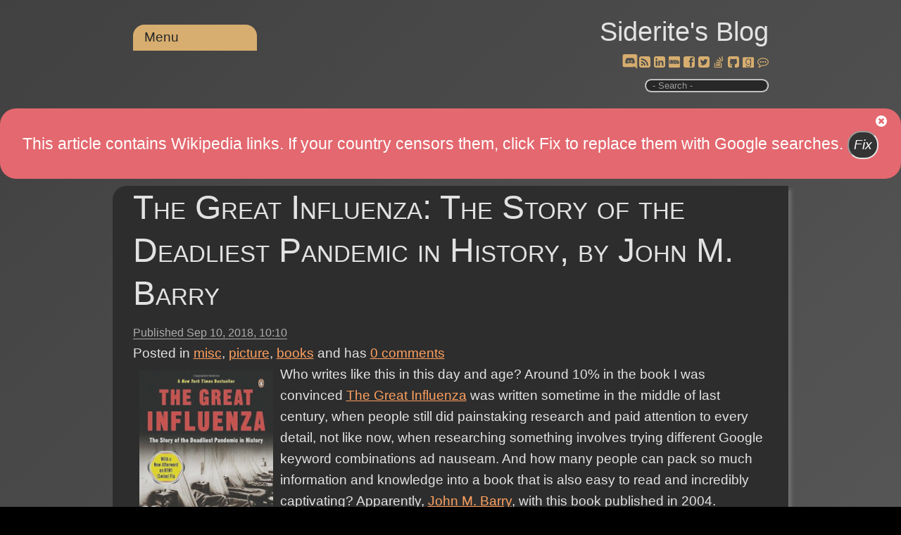

--- FILE ---
content_type: text/html; charset=utf-8
request_url: https://www.siderite.dev/blog/the-great-influenza-story-of-deadliest.html
body_size: 33085
content:
<!DOCTYPE html><html lang=en><head prefix="og: https://ogp.me/ns#"><meta charset=utf-8><title>The Great Influenza: The Story of the Deadliest Pandemic in History, by John M. Barry</title><meta name=viewport content="width=device-width, initial-scale=1.0"><meta name=description content="[book cover] Who writes like this in this day and age? Around 10% in the book I was convinced The Great Influenza was written sometime in the middle of last century, when people still did painstaking "><link rel=preload href="/js/site.js?v=I1seeMN4VPG9hjlCcP1cGYktL90" as=script><link rel=preload href="/css/belowthefold.scss?v=ifOcGbqVJ1LHmgLp32mMrwhDpy0" as=style><noscript><link rel=stylesheet href="/css/belowthefold.scss?v=ifOcGbqVJ1LHmgLp32mMrwhDpy0"></noscript><link rel=preload href="/css/comments.scss?v=YroO8AsM82RV5i4Vs3AaprQGjwE" as=style><noscript><link rel=stylesheet href="/css/comments.scss?v=YroO8AsM82RV5i4Vs3AaprQGjwE"></noscript><script type=application/ld+json>{"@context":"https://schema.org","@type":"BlogPosting","headline":"The Great Influenza: The Story of the Deadliest Pandemic in History, by John M. Barry","abstract":"[book cover] Who writes like this in this day and age? Around 10% in the book I was convinced The Great Influenza was written sometime in the middle of last century, when people still did painstaking ","description":"[book cover] Who writes like this in this day and age? Around 10% in the book I was convinced The Great Influenza was written sometime in the middle of last century, when people still did painstaking ","identifier":"the-great-influenza-story-of-deadliest.html","commentCount":"0","isAcessibleForFree":"true","license":"https://opensource.org/license/mit/","image":["https://www.siderite.dev/Posts/files/TheGreatInfluenza.jpg"],"thumbnailUrl":"https://www.siderite.dev/Posts/files/TheGreatInfluenza.jpg","datePublished":"2018-09-10T10:10:00.0000000Z","dateModified":"2022-11-08T13:33:02.5660000Z","wordcount":"969","author":[{"@type":"Person","name":"Siderite","url":"https://siderite.dev","hasOccupation":"Software Developer","nationality":"Romanian"}],"genre":["misc","picture","books"]}</script><style>@charset "UTF-8";@media only screen and (max-width:500px){.social-buttons a{padding:.25rem}.post .csharpcode{word-break:break-word}}*{box-sizing:border-box;margin:0;padding:0}html{transition:all .1s ease-in;background-color:#fff;min-height:100%;-moz-text-size-adjust:none;-ms-text-size-adjust:none;-ms-touch-action:manipulation;position:relative;text-size-adjust:none;touch-action:manipulation}html::-webkit-scrollbar{height:10px;left:1px;width:10px}html::-webkit-scrollbar-track{background:transparent}html::-webkit-scrollbar-thumb{background:linear-gradient(to bottom,#2f5faa,#fff);border-radius:10px}body{background:linear-gradient(138deg,#e0e0e0,#adadad);background-color:#e0e0e0;color:#222;font-size:19px;line-height:1.6;font-family:"Segoe UI",Helvetica,Arial,sans-serif;margin-bottom:50px}fieldset{min-width:inherit}.container{margin:0 auto;max-width:960px;padding:0 1.5em}.siteheader{padding:.8em 1.5em 1em 1.5em;text-align:right}.siteheader p{font-size:2em}.siteheader a{color:#222;text-decoration:none}.siteheader a:active{outline:0}.siteheader #search{border-radius:10px;border-style:ridge;outline:0;padding:0 0 0 5px;max-width:11rem}.siteheader label.search span{display:block;font-size:small;color:#888}@keyframes fade-in{from{opacity:0}to{opacity:1}}main{animation:fade-in 1s ease}b,strong{font-weight:600}a{color:#0070be}a:hover,a:focus{text-decoration:none}img,iframe{max-width:100%}img{height:auto}h1,h2,h3,h4{font-weight:normal}ul,ol{padding-left:2em}time{color:#626262;font-size:.85em}.social-buttons a{display:inline-block;line-height:20px;position:relative}.social-buttons a:hover{top:2px;transform:scale(1.2,1.2)}.social-buttons a:active{outline:0}.social-buttons a:hover::after{content:attr(title) " ";position:absolute;top:-1.2em;left:var(--title-offset);font-size:smaller;white-space:nowrap;color:#767676}.post{margin-bottom:3rem;padding-bottom:2em}.post header h1{font-size:2.5em;font-variant:small-caps;font-weight:lighter;line-height:1.3;margin:.2em 0}.post header h1 a{color:#222;text-decoration:none}.post header time{border-bottom:solid 1px}.post>div p{hyphens:auto;margin:1em 0;-moz-hyphens:auto;-ms-hyphens:auto;word-wrap:break-word;text-align:justify}.post>div img{padding:.5em}.post>div ul{list-style:none}.post>div ul li:before{content:"✩ ";margin-right:.3em;opacity:.25}.post>footer{border-top:1px solid #dfdfdf;clear:both;padding-top:.5em}.post h2,.post h3,.post h4,.post h5,.post h6{font-variant:small-caps;font-weight:bolder;margin:1em 0 -.5em 0}.post blockquote{border-bottom:1px solid #dfdfdf;border-top:1px solid #dfdfdf;color:#6e6e6e;font-size:1.3em;font-style:italic;font-weight:lighter;margin:1.5em auto;width:90%}.post blockquote p{margin:1em .5em}.post pre{background:#e0e0e0;box-shadow:5px 5px 5px #dfdfdf;font-size:.9em;line-height:1.3;-ms-word-wrap:normal;overflow:auto;padding:5px 10px;white-space:pre-wrap;word-wrap:normal}.post code{background:#e0e0e0;font-family:Menlo,Monaco,Consolas,"Courier New",monospace}.post table{border-collapse:collapse;font-size:.9em;font-variant-numeric:lining-nums tabular-nums;overflow-x:auto;white-space:nowrap}.post tr:nth-child(2n){background:#e0e0e0}.post th{border-bottom:1px solid #dfdfdf;text-align:left}.post td,.post th{padding:2px 7px}.post .csharpcode{background-color:#f0f0f0;font-family:Consolas,"Courier New",Courier,Monospace;font-size:smaller;overflow:auto}.post .csharpcode pre{margin:0}.post .csharpcode .rem{color:#008000}.post .csharpcode .kwrd{color:#6060ff}.post .csharpcode .str{color:#60b0d0}.post .csharpcode .op{color:#6060f0}.post .csharpcode .preproc{color:#c63}.post .csharpcode .asp{color:#ff0}.post .csharpcode .html{color:#800000}.post .csharpcode .attr{color:#ff6060}.post .csharpcode .alt{margin:0;width:100%}.post .csharpcode .lnum{color:#606060}.post #relatedLinks{display:none}.post #relatedLinks.visible{display:block}.post #relatedLinks .items{display:none;list-style:none}.post #relatedLinks .items.visible{display:block}@media only screen and (min-width:530px){nav[role=navigation]{top:-2.5rem}.blogPost .topCategories{display:block}}nav[role=navigation]{position:relative;text-align:left;z-index:10}nav[role=navigation]>ul>li{border-radius:1rem 1rem 0 0}nav[role=navigation] a{text-decoration:none}nav[role=navigation] ul{background:#2f5faa;list-style:none;margin:0;padding-left:0}nav[role=navigation] li{background:#2f5faa;color:#fff;display:block;float:left;min-width:11rem;padding:.2rem 1rem;position:relative;text-decoration:none;transition-duration:.5s}nav[role=navigation] li a{color:#fff;outline:0}nav[role=navigation] li:focus-within{background:#6f7fca;cursor:pointer}nav[role=navigation] li:hover{background:#6f7fca;cursor:pointer}nav[role=navigation] ul li ul{background:#ffa500;display:none;left:0;opacity:0;position:absolute;transition:all .5s ease;visibility:hidden}nav[role=navigation] ul li:focus-within>ul{display:block;opacity:1;visibility:visible}nav[role=navigation] ul li:hover>ul,nav[role=navigation] ul li:focus>ul,nav[role=navigation] ul li ul:hover,nav[role=navigation] ul li ul:focus{display:block;opacity:1;visibility:visible}nav[role=navigation] ul li ul li{clear:both;width:100%}nav[role=navigation] ul li ul li ul{border-radius:0 1rem 1rem 0;direction:rtl;left:11rem;max-height:75vh;overflow-y:auto;top:0}nav[role=navigation] ul li ul li ul li{direction:ltr;min-width:15rem}nav[role=navigation] ul li ul li ul::-webkit-scrollbar{height:10px;left:1px;width:10px}nav[role=navigation] ul li ul li ul::-webkit-scrollbar-track{background:#2f5faa}nav[role=navigation] ul li ul li ul::-webkit-scrollbar-thumb{background:linear-gradient(to bottom,#2f5faa,#fff)!important;border-radius:10px}#relatedLinks{display:none}.topCategories{display:none}</style><link rel=Stylesheet href=/lib/jQueryUI/jquery-ui.min_1.12.1.css><link rel=Stylesheet href=/lib/wikipedia/wikipedia.css><link rel=Stylesheet href=/lib/goodreads/goodreads.css><link rel=Stylesheet href=/lib/fontAwesome/fontAwesome.css><link rel=Stylesheet href=/lib/chess/chess.css><link rel=Stylesheet href=/lib/importantQuotes/importantQuotes.css><link rel=Stylesheet href=/lib/anchors/anchors.css><link rel=Stylesheet href=/lib/toggleLights/toggleLights.scss><link rel=Stylesheet href=/lib/dyslexic/dyslexic.css><link rel=Stylesheet href=/lib/wideView/wideView.scss><link rel=Stylesheet href=/lib/pwa/notifyMe.css><meta property=og:type content=article><meta property=og:title content="The Great Influenza: The Story of the Deadliest Pandemic in History, by John M. Barry"><meta property=og:description content="[book cover] Who writes like this in this day and age? Around 10% in the book I was convinced The Great Influenza was written sometime in the middle of last century, when people still did painstaking "><meta property=og:url content=https://www.siderite.dev/blog/the-great-influenza-story-of-deadliest.html><meta property=og:image content=https://siderite.dev/Posts/files/TheGreatInfluenza.jpg><meta property=og:image:width content=512><meta property=og:image:height content=512><meta name=msapplication-square150x150logo content=~/img/icon180x180.png><link rel="shortcut icon" type=image/x-icon href=/img/favicon.ico><link rel=icon type=image/png sizes=16x16 href=/img/icon16x16.png><link rel=apple-touch-icon href=/img/icon180x180.png><link rel=edituri type=application/rsd+xml title=RSD href=/rsd.xml><link rel=alternate type=application/rss+xml href="/feed/rss/"><link rel=alternate type=application/atom+xml href="/feed/atom/"><link rel=search type=application/opensearchdescription+xml title="Siderite's Blog" href=/opensearch.xml><link rel=canonical href=https://siderite.dev/blog/the-great-influenza-story-of-deadliest.html><meta name=theme-color content=#321446><link rel=manifest href=/manifest.webmanifest></head><body itemscope itemtype=https://schema.org/WebPage><script src="/lib/jQuery/jquery-3.4.1.min.js?v=aFsy7yghhERXALiTMYuOd9NHXsg"></script><script src="/lib/jsCookie/js.cookie.min.js?v=AJUfRYodw9-t-tIV4kl_8Vv-T88"></script><script src="/lib/features/features.js?v=C1JA__F6B-B2RV5-SZ04w2VO-D8"></script><script src="/lib/toggleLights/toggleLights.js?v=abmdcPj22I7JavlM3mFK_FY5fRw"></script><script src="/lib/dyslexic/dyslexic.js?v=7-Nxxsrh4jegCSSOnQHkGGBLyrU"></script><script src="/lib/wideView/wideView.js?v=UzV1XssijAQooWYPinuFnelYfYw"></script><header class=siteheader> <div class=container> <p itemprop=name><a href="/">Siderite&#x27;s Blog</a></p> <nav role=navigation> <ul><li><a href=#>Menu</a> <ul><li> <a href=#>Categories</a> <ul><li><a href=/blog/category/misc>misc (1447)</a></li> <li><a href=/blog/category/picture>picture (988)</a></li> <li><a href=/blog/category/programming>programming (797)</a></li> <li><a href=/blog/category/books>books (672)</a></li> <li><a href=/blog/category/.net>.net (408)</a></li> <li><a href=/blog/category/c%23>c# (227)</a></li> <li><a href=/blog/category/essay>essay (207)</a></li> <li><a href=/blog/category/rant>rant (170)</a></li> <li><a href=/blog/category/asp.net>asp.net (162)</a></li> <li><a href=/blog/category/movies>movies (141)</a></li> <li><a href=/blog/category/video>video (138)</a></li> <li><a href=/blog/category/javascript>javascript (134)</a></li> <li><a href=/blog/category/personal>personal (117)</a></li> <li><a href=/blog/category/news>news (104)</a></li> <li><a href=/blog/category/software>software (91)</a></li> <li><a href=/blog/category/database>database (86)</a></li> <li><a href=/blog/category/manga>manga (76)</a></li> <li><a href=/blog/category/music>music (68)</a></li> <li><a href=/blog/category/administrative>administrative (67)</a></li> <li><a href=/blog/category/wpfsilverlight>wpf/silverlight (67)</a></li> <li><a href=/blog/category/chess>chess (60)</a></li> <li><a href=/blog/category/science>science (56)</a></li> <li><a href=/blog/category/web%20design>web design (55)</a></li> <li><a href=/blog/category/visual%20studio>visual studio (55)</a></li> <li><a href=/blog/category/game>game (42)</a></li> <li><a href=/blog/category/ajax>ajax (42)</a></li> <li><a href=/blog/category/github>github (35)</a></li> <li><a href=/blog/category/dnf>dnf (30)</a></li> <li><a href=/blog/category/browser>browser (29)</a></li> <li><a href=/blog/category/politics>politics (19)</a></li> <li><a href=/blog/category/core>core (17)</a></li> <li><a href=/blog/category/technology>technology (16)</a></li> <li><a href=/blog/category/mssql>mssql (15)</a></li> <li><a href=/blog/category/places>places (14)</a></li> <li><a href=/blog/category/xml>xml (12)</a></li> <li><a href=/blog/category/typescript>typescript (11)</a></li> <li><a href=/blog/category/writing>writing (9)</a></li> <li><a href=/blog/category/idea>idea (9)</a></li> <li><a href=/blog/category/react>react (9)</a></li> <li><a href=/blog/category/question>question (8)</a></li> <li><a href=/blog/category/coma>coma (8)</a></li> <li><a href=/blog/category/iis>iis (8)</a></li> <li><a href=/blog/category/windows%20api>windows api (8)</a></li> <li><a href=/blog/category/entity%20framework>entity framework (7)</a></li> <li><a href=/blog/category/dream>dream (7)</a></li> <li><a href=/blog/category/java>java (7)</a></li> <li><a href=/blog/category/windows%20server>windows server (6)</a></li> <li><a href=/blog/category/linux>linux (6)</a></li> <li><a href=/blog/category/unit%20tests>unit tests (5)</a></li> <li><a href=/blog/category/angular>angular (5)</a></li> <li><a href=/blog/category/windows%20installer>windows installer (5)</a></li> <li><a href=/blog/category/angularjs>angularjs (5)</a></li> <li><a href=/blog/category/space>space (5)</a></li> <li><a href=/blog/category/test%20driven%20development>test driven development (5)</a></li> <li><a href=/blog/category/trading>trading (4)</a></li> <li><a href=/blog/category/covid19>covid19 (4)</a></li> <li><a href=/blog/category/mobile>mobile (4)</a></li> <li><a href=/blog/category/deployment>deployment (4)</a></li> <li><a href=/blog/category/food>food (4)</a></li> <li><a href=/blog/category/management>management (4)</a></li> <li><a href=/blog/category/ai>ai (3)</a></li> <li><a href=/blog/category/vb>vb (3)</a></li> <li><a href=/blog/category/linq>linq (3)</a></li> <li><a href=/blog/category/npm>npm (3)</a></li> <li><a href=/blog/category/windows%20forms>windows forms (3)</a></li> <li><a href=/blog/category/religion>religion (3)</a></li> <li><a href=/blog/category/sharepoint>sharepoint (3)</a></li> <li><a href=/blog/category/sql>sql (2)</a></li> <li><a href=/blog/category/architecture>architecture (2)</a></li> <li><a href=/blog/category/nuget>nuget (2)</a></li> <li><a href=/blog/category/haxe>haxe (2)</a></li> <li><a href=/blog/category/t4>t4 (2)</a></li> <li><a href=/blog/category/bicycle>bicycle (2)</a></li> <li><a href=/blog/category/translation>translation (2)</a></li> <li><a href=/blog/category/flashshockwave>flash/shockwave (2)</a></li> <li><a href=/blog/category/friend>friend (2)</a></li> <li><a href=/blog/category/physics>physics (2)</a></li> <li><a href=/blog/category/audio>audio (1)</a></li> <li><a href=/blog/category/nodejs>nodejs (1)</a></li> <li><a href=/blog/category/visual%20studio%20code>visual studio code (1)</a></li> <li><a href=/blog/category/process>process (1)</a></li> <li><a href=/blog/category/android>android (1)</a></li> <li><a href=/blog/category/f%23>f# (1)</a></li> <li><a href=/blog/category/mysql>mysql (1)</a></li> <li><a href=/blog/category/msaccess>msaccess (1)</a></li> <li><a href=/blog/category/flex>flex (1)</a></li> <li><a href=/blog/category/cars>cars (1)</a></li> <li><a href=/blog/category/permanent>permanent (1)</a></li> <li><a href=/blog/category/php>php (1)</a></li></ul> </li> <li><a id=lightsToggle href=#>Dark/Light</a></li> <li><a id=dyslexicToggle href=#>Dyslexic</a></li> <li><a id=wideToggle href=#>Wide view</a></li> <li><a id=notifyPosts href=# title="Notify me when posts are created or updated (experimental)">Notify me</a></li> <li id=wiki2Google><a href=#>Restore Wiki</a></li></ul> </li></ul> </nav> <div class=social-buttons> <a href=https://discord.gg/C22gNKnsp8 rel=nofollow target=_blank title="Discord chat" class=pulse style=--title-offset:-2.5rem><span class="fas fas-discord"></a> <a href=/feed/rss rel=nofollow target=_blank title=RSS style=--title-offset:-0.4rem><span class="fas fas-rss-square"></a> <a href="https://www.linkedin.com/profile/view?id=AAMAAAZOFrkBhjLsSduBiZR6kPuo5vFjZaLgtCk" rel=nofollow target=_blank title=Linkedin style=--title-offset:-1.5rem><span class="fas fas-linkedin-square"></a> <a href="https://www.imdb.com/user/ur3146136/comments?order=date" rel=nofollow target=_blank title=IMDb style=--title-offset:-0.7rem><span class="fas fas-video-camera"></a> <a href="https://www.facebook.com/SideritesBlog/" rel=nofollow target=_blank title=Facebook style=--title-offset:-1.5rem><span class="fas fas-facebook-square"></a> <a href=https://twitter.com/Siderite rel=nofollow target=_blank title=Twitter style=--title-offset:-1rem><span class="fas fas-twitter-square"></a> <a href=https://stackoverflow.com/users/4572240/siderite-zackwehdex id=aStackOverflow rel=nofollow target=_blank title=StackOverflow style=--title-offset:-9rem><span class="fas fas-stack-overflow"></a> <a href=https://github.com/Siderite rel=nofollow target=_blank title=GitHub style=--title-offset:-1rem><span class="fas fas-github-square"></a> <a href="https://www.goodreads.com/review/list/59660476-costin-manda?order=d&amp;sort=date_read&amp;view=reviews" rel=nofollow target=_blank title=Goodreads style=--title-offset:-2rem><span class="fas fas-goodreads"></a> <a href=/blog/leave-your-comments-here.html target=_blank title="Leave a comment" style=--title-offset:-2rem><span class="fas fas-comment"></a> </div> <label class=search> <input type=search id=search placeholder=" - Search -"> <span></span> </label> </div> </header> <main itemprop=mainEntity itemscope itemtype=https://schema.org/Blog> <noscript> <p class=container>Some features of this website do not work as expected when JavaScript is disabled</p> </noscript> <article class="post container" itemscope itemtype=https://schema.org/BlogPosting itemprop=blogPost> <header> <h1 itemprop="name headline"><a href=/blog/the-great-influenza-story-of-deadliest.html itemprop=url>The Great Influenza: The Story of the Deadliest Pandemic in History, by John M. Barry</a></h1> <time datetime=2018-09-10T10:10:00.0000000Z itemprop=datePublished>Published <span class=serverTime>Sep 10, 2018</span></time> <div class=topCategories> <ul class=categories><li> Posted in </li> <li itemprop=articleSection><a href=/blog/category/misc>misc</a></li> <li itemprop=articleSection><a href=/blog/category/picture>picture</a></li> <li itemprop=articleSection><a href=/blog/category/books>books</a></li></ul> <text>and has</text> <a href=/blog/the-great-influenza-story-of-deadliest.html/#comments itemprop=discussionUrl title="Go to the comments section"> <span itemprop=commentCount>0</span> comments </a> </div> </header> <div itemprop="articleBody mainEntityOfPage" class=fullPost> <img border=0 src="[data-uri]" data-src=/Posts/files/TheGreatInfluenza.jpg width=209 height=320 data-original-width=300 data-original-height=460 alt="book cover" style=float:left> Who writes like this in this day and age? Around 10% in the book I was convinced <a href=https://www.goodreads.com/book/show/29036.The_Great_Influenza target=_blank title="At the height of WWI, history’s most lethal influenza virus erupted in an army camp in Kansas, moved east with American troops, then exploded, killing as many as 100 million people worldwide. It killed more people in twenty-four months than AIDS killed in twenty-four years, more in a year than the Black Death killed in a century.">The Great Influenza</a> was written sometime in the middle of last century, when people still did painstaking research and paid attention to every detail, not like now, when researching something involves trying different Google keyword combinations ad nauseam. And how many people can pack so much information and knowledge into a book that is also easy to read and incredibly captivating? Apparently, <a href=http://www.johnmbarry.com/_i_the_great_influenza__the_epic_story_of_the_deadliest_plague_in_history__i__58204.htm target=_blank title="an American author and historian who has written books on the Great Mississippi Flood of 1927, the influenza pandemic of 1918, and the development of the modern form of the ideas of separation of church and state and individual liberty.">John M. Barry</a>, with this book published in 2004.<br><br>I can't stress enough how much I liked this book. I would give it 6 stars out of 5 just because I rated books with 5 stars and this is an order of magnitude better. Imagine that I only found it because I was curious about the influenza epidemic from 1918, what is popularly known as The Spanish Flu, and at the time I was worried that one book on the subject would clearly not be enough. Not only would it present just one point of view, but surely various interests or lack of resources would influence (pun not intended) the end result. Instead I was shamed, that is the right word, by the amount of care the author used to research and write this book.<br><br>In order to explain what the book is about I would have to write a lot about The Spanish Flu, a disease that killed between 50 and 100 million people globally within six months in the middle of a five year world war that killed just 20 million in military and civilian deaths combined. Yet very few people care about it or even know about it. There are few documents about it, no movie that I know of, very few books. Inside the pages of The Great Influenza are the seeds of a dozen Steven Spielberg war movies, various crossings of The Outbreak with The Knick and a few Netflix series - I find it criminal that no one thought about it so far. Therefore, I urge you to first read a little about the disease itself, on Wikipedia and Google like normal people, then read this book. It will blow you away.<br><br>John Barry is clearly an investigator at heart. Not only does the work for this book, but clearly empathizes with the people who fought to understand disease and find cures, locked in laboratories and sacrificing everything for understanding. He calls them The Warriors, the name of the first part of the book, where he describes the history of medical science in the Unites States and the people how would ultimately champion it further and fight the outbreak. The second part (out of ten) describes the disease: a type of influenza so virulent that it makes the immune system destroy the body it's supposed to protect. Only from the third chapter on we start reading about how the pandemic started, what influenced its movements, how people reacted and so on. The last two chapters are solely about the after effects (almost as important as the ones during the pandemic). A whopping 10% of the book is just notes and thanks and references.<br><br>Also relevant, I think, is the fact that Barry is American and clearly proud of it. The book has a very American centric view, not only because of the nationality of the author, as probably because it would have been a lot more difficult to research the actual events in other parts of the world. Yet even for an American patriot the book is filled with outrage at the way governments and local authorities and narrow minded bureaucrats treated the disease and the people affected by it. For an European as I am, the way a fanatical American president managed to turn an entire country into a weapon, effectively disabling the values that Americans are known for: democracy, freedom of speech, pursuit of happiness, etc, is beyond chilling. America was <a href="https://en.wikipedia.org/wiki/Isoroku_Yamamoto's_sleeping_giant_quote" target=_blank title="a film quote by the Japanese Admiral Isoroku Yamamoto regarding the 1941 attack on Pearl Harbor by forces of Imperial Japan.">a sleeping giant</a> way before Pearl Harbor and the way it awakens and consumes everything and everyone that stands in its way is ironically similar to the way the influenza virus swept the world. One of the main reasons people don't know about the disease is because any mention of it that could have affected morale during times of war was censored in the land of the free. The name Spanish Flu itself comes from the fact Spain was not censoring its media at the time.<br><br>Bottom line is that I urge everyone to read this book. It's a wonderful example of how one man can dedicate seven years to research and document something as scary, monumental and mysterious such as the great influenza pandemic of 1918, analyse it from multiple viewpoints, name, quote and praise the people who were right in the midst of battle, the unsung scientist heroes of unheard of laboratories and the people who gave them the wind under their wings. Great job, John Barry, great job indeed! </div> <footer> <ul class=categories><li> Posted in </li> <li itemprop=articleSection><a href=/blog/category/misc>misc</a></li> <li itemprop=articleSection><a href=/blog/category/picture>picture</a></li> <li itemprop=articleSection><a href=/blog/category/books>books</a></li></ul> and has <a href=/blog/the-great-influenza-story-of-deadliest.html/#comments itemprop=discussionUrl title="Go to the comments section"> <span itemprop=commentCount>0</span> comments </a> <div id=relatedLinks> <a class=trigger href=#>Navigate</a> <ul class=items><li>Next, also in books, misc, picture: <a href="/blog/who-fears-death-by-nnedi-okorafor.html/" title="[book cover] Who Fears Death is an interesting book mainly because of the Nigerian background of Nnedi Okorafor, the author, and the subject vaguely inspired by the atrocities in Sudan. The fantasy pl">Who Fears Death, by Nnedi Okorafor</a></li> <li>Prev: <a href="/blog/how-to-generate-windows-installer-logs.html/" title="  There is a way to execute an installation using msiexec, like this: msiexec /i MySetup.msi /l*v &#34;mylog.log&#34;, but what if you routinely install stuff on a machine and want to be able to read the log ">How to generate Windows Installer logs for all installs</a></li> <li>Prev in books, misc, picture: <a href="/blog/a-gathering-of-shadows-shades-of-magic.html/" title="[book cover] I liked A Gathering of Shadows more than the first book in the series, A Darker Shade of Magic. It felt more grounded, more meaty. A large part of the book is split into two parts as Kell">A Gathering of Shadows (Shades of Magic, #2) , by V.E. Schwab </a></li></ul> </div><meta itemprop=author content=Siderite><meta itemprop=dateModified content=2022-11-08T13:33:02><meta itemprop=mainEntityOfPage content="https://siderite.dev/blog/the-great-influenza-story-of-deadliest.html/"></footer> </article> <aside class=socialsharing> <a href="https://www.facebook.com/sharer/sharer.php?u=https%3A%2F%2Fwww.siderite.dev%2Fblog%2Fthe-great-influenza-story-of-deadliest.html" target=_blank rel="noopener noreferrer nofollow"> <svg role=img aria-labelledby=_fb><title id=_fb>Share on Facebook</title><path d="M22.676 0H1.324C.593 0 0 .593 0 1.324v21.352C0 23.408.593 24 1.324 24h11.494v-9.294H9.689v-3.621h3.129V8.41c0-3.099 1.894-4.785 4.659-4.785 1.325 0 2.464.097 2.796.141v3.24h-1.921c-1.5 0-1.792.721-1.792 1.771v2.311h3.584l-.465 3.63H16.56V24h6.115c.733 0 1.325-.592 1.325-1.324V1.324C24 .593 23.408 0 22.676 0"></path></svg> </a> <a href="https://twitter.com/intent/tweet?url=https%3A%2F%2Fwww.siderite.dev%2Fblog%2Fthe-great-influenza-story-of-deadliest.html&amp;text=The+Great+Influenza%3A+The+Story+of+the+Deadliest+Pandemic+in+History%2C+by+John+M.+Barry" target=_blank rel="noopener noreferrer nofollow"> <svg role=img aria-labelledby=_tw><title id=_tw>Share on Twitter</title><path d="M23.954 4.569c-.885.389-1.83.654-2.825.775 1.014-.611 1.794-1.574 2.163-2.723-.951.555-2.005.959-3.127 1.184-.896-.959-2.173-1.559-3.591-1.559-2.717 0-4.92 2.203-4.92 4.917 0 .39.045.765.127 1.124C7.691 8.094 4.066 6.13 1.64 3.161c-.427.722-.666 1.561-.666 2.475 0 1.71.87 3.213 2.188 4.096-.807-.026-1.566-.248-2.228-.616v.061c0 2.385 1.693 4.374 3.946 4.827-.413.111-.849.171-1.296.171-.314 0-.615-.03-.916-.086.631 1.953 2.445 3.377 4.604 3.417-1.68 1.319-3.809 2.105-6.102 2.105-.39 0-.779-.023-1.17-.067 2.189 1.394 4.768 2.209 7.557 2.209 9.054 0 13.999-7.496 13.999-13.986 0-.209 0-.42-.015-.63.961-.689 1.8-1.56 2.46-2.548l-.047-.02z"></path></svg> </a> <a href="mailto:?subject=The%20Great%20Influenza:%20The%20Story%20of%20the%20Deadliest%20Pandemic%20in%20History,%20by%20John%20M.%20Barry&amp;body=https%3A%2F%2Fwww.siderite.dev%2Fblog%2Fthe-great-influenza-story-of-deadliest.html" target=_blank rel="noopener noreferrer nofollow"> <svg role=img aria-labelledby=_em><title id=_em>Email</title><path d="M24 7.387v10.478c0 .23-.08.424-.238.576-.158.154-.352.23-.58.23h-8.547v-6.959l1.6 1.229c.102.085.229.126.379.126.148 0 .277-.041.389-.127L24 7.387zm-9.365-2.021h8.547c.211 0 .393.063.543.192.15.128.234.3.248.51l-7.369 5.876-1.969-1.549V5.366zM13.404.864v22.271L0 20.819V3.244L13.406.864h-.002zm-4.049 11.18c-.02-1.133-.313-2.072-.879-2.814-.555-.74-1.275-1.131-2.131-1.164-.824.033-1.529.423-2.1 1.164-.57.742-.855 1.682-.87 2.814.015 1.117.315 2.047.885 2.791.571.74 1.274 1.133 2.101 1.176.855-.035 1.574-.424 2.145-1.17.57-.748.87-1.68.885-2.797h-.036zm-3.12-2.482c.431.02.794.256 1.083.717.285.461.435 1.045.435 1.752 0 .721-.149 1.307-.435 1.771-.301.464-.66.704-1.096.704s-.795-.226-1.095-.69-.435-1.05-.435-1.754c0-.705.135-1.291.435-1.74.284-.45.646-.69 1.081-.721l.027-.039z"></path></svg> </a> </aside> <section id=comments> <div class=container> <h2>Comments</h2> <p>Be the first to post a comment</p> <form method=post action=/blog/comment/post-7865233695892427048> <h3>Post a comment</h3> <br> <label for=content>Comment</label> <textarea id=content name=content rows=5 cols=100 required placeholder="Enter your comment here..."></textarea> <div class=details> <label for=author>Name</label> <input id=author name=author placeholder="Your name" required> <label for=email>E-mail</label> <input id=email name=email placeholder="Example: mary@outlook.com" required> <br> <input type=submit value="Post comment"> <input type=hidden name=website> </div> </form> <noscript> <br> <p>Enable JavaScript to post comments on this blog.</p> </noscript> </div> </section> </main> <footer class=sitefooter> <div class=container> <nav> <ul><li>Powered by <a href=https://github.com/madskristensen/Miniblog.Core rel="noopener noreferrer" target=_blank>Miniblog.Core</a></li> <li><a href="/login/?returnUrl=/blog/the-great-influenza-story-of-deadliest.html" rel=nofollow title="Sign in as administrator">Sign in</a></li></ul> </nav> </div> </footer><link rel=preload href="/css/belowthefold.scss?v=ifOcGbqVJ1LHmgLp32mMrwhDpy0" as=style><noscript><link rel=stylesheet href="/css/belowthefold.scss?v=ifOcGbqVJ1LHmgLp32mMrwhDpy0"></noscript><script src="/lib/jQueryUI/jquery-ui.min_1.12.1.js?v=Vzqr6KOQIggEqhqGkxG9zA934OM"></script><script src="/lib/pwa/notifyMe.js?v=dPEJef58IkgWYI0kNMJ0iphxMhY"></script><script src="/lib/pwa/pwa.js?v=-ca3qnjNqdCjmVF3Ixi4vOAbz9U"></script><script src="/lib/wikipedia/wikipedia.js?v=GRCHvcAg-nR1Tb2zikO1FOTVorI"></script><script src="/lib/context-cards/context-cards.js?v=fuk3TTs3uL58HHe8RTQDn8-W5HU"></script><script src="/lib/imdb/imdb.js?v=rl-dkAOSboTKLS89XG5G2oJPzUM"></script><script src="/lib/imdb/imdb-cards.js?v=qFtxUT-VDkoAGtlPMYL1iYKboMo"></script><script src="/lib/goodreads/goodreads.js?v=lY8PywJyx-Sz3M8-0uykgNa_hVs"></script><script src="/lib/chess/pgnyui.js?v=RuExhrTynEin-UhCCsoQVFhMQqM"></script><script src="/lib/chess/pgnviewer.js?v=uJebDgozznsYZM1n6GNTsEzt80M"></script><script src="/lib/chess/chess.js?v=fdTrHKfjCwXenk_RrnZ8PpmIoMw"></script><script>$(function(){$('time').each(function(){var time=new Date($(this).attr('datetime'));var span=$('span.serverTime',this);var text=time.toLocaleString('en-US',{dateStyle:'medium',timeStyle:'short',hour12:false});span.after($('<span></span>').addClass('localTime').text(text)).remove();});});</script><script src="/lib/stackOverflow/stackOverflow.js?v=g4CWdNasIOus_dXtRcE1qMIprcI"></script><script src="/lib/importantQuotes/dotdotdot.js?v=D-k3g7b7Xjvdo0yqR8oZs-ghdeU"></script><script src="/lib/importantQuotes/importantQuotes.js?v=5quDvucai_I-7sjioCkQGq-j_gA"></script><script>$(function(){$('#search').keyup(function(ev){if(ev.which==13){var value=$(this).val();if(value){location.href='/blog/search/'+encodeURIComponent(value);}}});});</script><script src="/lib/anchors/anchors.js?v=IWUG8cTfqHHXHXbFELT4EJhyC3Y"></script><script>isBlogPost=false;</script><script>isBlogPost=true;$('body').addClass('blogPost');</script><script src="/js/site.js?v=I1seeMN4VPG9hjlCcP1cGYktL90" async defer></script><script nws-csp-add-nonce=true>'serviceWorker'in navigator&&navigator.serviceWorker.register('/serviceworker',{scope:'/'})</script></body></html>

--- FILE ---
content_type: text/javascript; charset=UTF-8
request_url: https://www.siderite.dev/lib/imdb/imdb-cards.js?v=qFtxUT-VDkoAGtlPMYL1iYKboMo
body_size: 46349
content:
(function(n){"use strict";function dt(n,t,i){return i.a=n,i.f=t,i}function i(n){return dt(2,n,function(t){return function(i){return n(t,i)}})}function f(n){return dt(3,n,function(t){return function(i){return function(r){return n(t,i,r)}}})}function it(n){return dt(4,n,function(t){return function(i){return function(r){return function(u){return n(t,i,r,u)}}}})}function fi(n){return dt(5,n,function(t){return function(i){return function(r){return function(u){return function(f){return n(t,i,r,u,f)}}}}})}function lr(n){return dt(6,n,function(t){return function(i){return function(r){return function(u){return function(f){return function(e){return n(t,i,r,u,f,e)}}}}}})}function cu(n){return dt(7,n,function(t){return function(i){return function(r){return function(u){return function(f){return function(e){return function(o){return n(t,i,r,u,f,e,o)}}}}}}})}function re(n){return dt(8,n,function(t){return function(i){return function(r){return function(u){return function(f){return function(e){return function(o){return function(s){return n(t,i,r,u,f,e,o,s)}}}}}}}})}function ue(n){return dt(9,n,function(t){return function(i){return function(r){return function(u){return function(f){return function(e){return function(o){return function(s){return function(h){return n(t,i,r,u,f,e,o,s,h)}}}}}}}}})}function t(n,t,i){return n.a===2?n.f(t,i):n(t)(i)}function u(n,t,i,r){return n.a===3?n.f(t,i,r):n(t)(i)(r)}function rt(n,t,i,r,u){return n.a===4?n.f(t,i,r,u):n(t)(i)(r)(u)}function r(n,t,i,r,u,f){return n.a===5?n.f(t,i,r,u,f):n(t)(i)(r)(u)(f)}function lu(n,t,i,r,u,f,e){return n.a===6?n.f(t,i,r,u,f,e):n(t)(i)(r)(u)(f)(e)}function fe(n,t,i,r,u,f,e,o){return n.a===7?n.f(t,i,r,u,f,e,o):n(t)(i)(r)(u)(f)(e)(o)}function wh(n,t,i,r,u,f,e,o,s){return n.a===8?n.f(t,i,r,u,f,e,o,s):n(t)(i)(r)(u)(f)(e)(o)(s)}function pt(n,t){for(var i,r=[],u=au(n,t,0,r);u&&(i=r.pop());u=au(i.a,i.b,0,r));return u}function au(n,t,i,r){if(i>100)return r.push(o(n,t)),!0;if(n===t)return!0;if(typeof n!="object"||n===null||t===null)return typeof n=="function"&&st(5),!1;n.$<0&&(n=cf(n),t=cf(t));for(var u in n)if(!au(n[u],t[u],i+1,r))return!1;return!0}function w(n,t,i){if(typeof n!="object")return n===t?0:n<t?-1:1;if(typeof n.$=="undefined")return(i=w(n.a,t.a))?i:(i=w(n.b,t.b))?i:w(n.c,t.c);for(;n.b&&t.b&&!(i=w(n.a,t.a));n=n.b,t=t.b);return i||(n.b?1:t.b?-1:0)}function o(n,t){return{a:n,b:t}}function g(n){return n}function vu(n,t){var i,r;if(typeof n=="string")return n+t;if(!n.b)return t;for(i=at(n.a,t),n=n.b,r=i;n.b;n=n.b)r=r.b=at(n.a,t);return i}function at(n,t){return{$:1,a:n,b:t}}function s(n){for(var t=h,i=n.length;i--;)t=at(n[i],t);return t}function ar(n){for(var t=[];n.b;n=n.b)t.push(n.a);return t}function uc(n){return n.length}function ee(){return"<internals>"}function st(n){throw new Error("https://github.com/elm/core/blob/1.0.0/hints/"+n+".md");}function wc(n){return n}function nl(n){var t=n.charCodeAt(0);return t?v(55296<=t&&t<=56319?o(g(n[0]+n[1]),n.slice(2)):o(g(n[0]),n.slice(1))):c}function tl(n){return n.length}function le(n){return n+""}function hl(n){for(var r,t=0,u=n.charCodeAt(0),f=u==43||u==45?1:0,i=f;i<n.length;++i){if(r=n.charCodeAt(i),r<48||57<r)return c;t=10*t+r-48}return i==f?c:v(u==45?-t:t)}function cl(n){var t=n.charCodeAt(0);return 55296<=t&&t<=56319?(t-55296)*1024+n.charCodeAt(1)- -9216:t}function ll(n){return{$:0,a:n}}function nr(n){return{$:2,b:n}}function wl(n){return{$:3,b:n}}function gt(n,t){return{$:9,f:n,g:t}}function dl(n){return{$:11,g:n}}function ut(n,i){var u,f,l,e,a,p,v,y,c,r;switch(n.$){case 2:return n.b(i);case 5:return i===null?d(n.c):ft("null",i);case 3:return pr(i)?ve(n.b,i,s):ft("a LIST",i);case 4:return pr(i)?ve(n.b,i,ua):ft("an ARRAY",i);case 6:return(u=n.d,typeof i!="object"||i===null||!(u in i))?ft("an OBJECT with a field named `"+u+"`",i):(r=ut(n.b,i[u]),ot(r)?r:ct(t(ko,u,r.a)));case 7:return(f=n.e,!pr(i))?ft("an ARRAY",i):f>=i.length?ft("a LONGER array. Need index "+f+" but only see "+i.length+" entries",i):(r=ut(n.b,i[f]),ot(r)?r:ct(t(go,f,r.a)));case 8:if(typeof i!="object"||i===null||pr(i))return ft("an OBJECT",i);l=h;for(e in i)if(i.hasOwnProperty(e)){if(r=ut(n.b,i[e]),!ot(r))return ct(t(ko,e,r.a));l=at(o(e,r.a),l)}return d(ri(l));case 9:for(a=n.f,p=n.g,v=0;v<p.length;v++){if(r=ut(p[v],i),!ot(r))return r;a=a(r.a)}return d(a);case 10:return r=ut(n.b,i),ot(r)?ut(n.h(r.a),i):r;case 11:for(y=h,c=n.g;c.b;c=c.b){if(r=ut(c.a,i),ot(r))return r;y=at(r.a,y)}return ct(cp(ri(y)));case 1:return ct(t(lf,n.a,ni(i)));case 0:return d(n.a)}}function ve(n,i,r){for(var f,e=i.length,o=new Array(e),u=0;u<e;u++){if(f=ut(n,i[u]),!ot(f))return ct(t(go,u,f.a));o[u]=f.a}return d(r(o))}function pr(n){return Array.isArray(n)||typeof FileList!="undefined"&&n instanceof FileList}function ua(n){return t(vw,n.length,function(t){return n[t]})}function ft(n,i){return ct(t(lf,"Expecting "+n,ni(i)))}function yi(n,t){if(n===t)return!0;if(n.$!==t.$)return!1;switch(n.$){case 0:case 1:return n.a===t.a;case 2:return n.b===t.b;case 5:return n.c===t.c;case 3:case 4:case 8:return yi(n.b,t.b);case 6:return n.d===t.d&&yi(n.b,t.b);case 7:return n.e===t.e&&yi(n.b,t.b);case 9:return n.f===t.f&&ye(n.g,t.g);case 10:return n.h===t.h&&yi(n.b,t.b);case 11:return ye(n.g,t.g)}}function ye(n,t){var r=n.length,i;if(r!==t.length)return!1;for(i=0;i<r;i++)if(!yi(n[i],t[i]))return!1;return!0}function ni(n){return n}function oi(n){return n}function et(n){return{$:0,a:n}}function pi(n){return{$:1,a:n}}function y(n){return{$:2,b:n,c:null}}function sa(n){return{$:5,b:n}}function wr(n){var t={$:0,e:ha++,f:n,g:null,h:[]};return wu(t),t}function pe(n){return y(function(t){t(et(wr(n)))})}function we(n,t){n.h.push(t);wu(n)}function wu(n){if(be.push(n),!pu){for(pu=!0;n=be.shift();)la(n);pu=!1}}function la(n){while(n.f){var t=n.f.$;if(t===0||t===1){while(n.g&&n.g.$!==t)n.g=n.g.i;if(!n.g)return;n.f=n.g.b(n.f.a);n.g=n.g.i}else{if(t===2){n.f.c=n.f.b(function(t){n.f=t;wu(n)});return}if(t===5){if(n.h.length===0)return;n.f=n.f.b(n.h.shift())}else n.g={$:t===3?0:1,b:n.f.b,i:n.g},n.f=n.f.d}}}function ke(n){return y(function(t){var i=setTimeout(function(){t(et(ei))},n);return function(){clearTimeout(i)}})}function bu(n,i,r,u,f,e){function l(n,i){o=t(u,n,s);a(s=o.a,i);de(h,o.b,f(s))}var o=t(ae,n,ni(i?i.flags:undefined)),h;ot(o)||st(2);h={};o=r(o.a);var s=o.a,a=e(l,s),c=va(h,l);return de(h,o.b,f(s)),c?{ports:c}:{}}function va(n,t){var r,i,u;for(i in nt)u=nt[i],u.a&&(r=r||{},r[i]=u.a(i,t)),n[i]=pa(u,t);return r}function ya(n,t,i,r,u){return{b:n,c:t,d:i,e:r,f:u}}function pa(n,i){function o(n){return t(yu,o,sa(function(t){var i=t.a;return t.$===0?u(s,r,i,n):e&&h?rt(f,r,i.i,i.j,n):u(f,r,e?i.i:i.j,n)}))}var r={g:i,h:undefined},f=n.c,s=n.d,e=n.e,h=n.f;return r.h=wr(t(yu,o,n.b))}function ku(n){return function(t){return{$:1,k:n,l:t}}}function ba(n){return{$:2,m:n}}function de(n,t,i){var r={},u;br(!0,t,r,null);br(!1,i,r,null);for(u in n)we(n[u],{$:"fx",a:r[u]||{i:h,j:h}})}function br(n,t,i,r){var f,e,u;switch(t.$){case 1:f=t.k;e=ka(n,f,r,t.l);i[f]=da(n,e,i[f]);return;case 2:for(u=t.m;u.b;u=u.b)br(n,u.a,i,r);return;case 3:br(n,t.o,i,{p:t.n,q:r});return}}function ka(n,i,r,u){function f(n){for(var t=r;t;t=t.q)n=t.p(n);return n}var e=n?nt[i].e:nt[i].f;return t(e,f,u)}function da(n,t,i){return i=i||{i:h,j:h},n?i.i=at(t,i.i):i.j=at(t,i.j),i}function ge(n){nt[n]&&st(3,n)}function no(n,t){return ge(n),nt[n]={e:ga,r:t,a:nv},ku(n)}function nv(n){function u(n){t.push(n)}function e(n){t=t.slice();var i=t.indexOf(n);i>=0&&t.splice(i,1)}var t=[],r=nt[n].r,i=ke(0);return nt[n].b=i,nt[n].c=f(function(n,u){for(var e,o,f;u.b;u=u.b)for(e=t,o=oi(r(u.a)),f=0;f<e.length;f++)e[f](o);return i}),{subscribe:u,unsubscribe:e}}function tv(n,t){return ge(n),nt[n]={f:iv,r:t,a:rv},ku(n)}function rv(n,i){function o(u){var o=t(ae,e,ni(u)),s,f;for(ot(o)||st(4,n,o.a),s=o.a,f=r;f.b;f=f.b)i(f.a(s))}var r=h,e=nt[n].r,u=et(null);return nt[n].b=u,nt[n].c=f(function(n,t){return r=t,u}),{send:o}}function uv(t){n.Elm?to(n.Elm,t):n.Elm=t}function to(n,t){for(var i in t)i in n?i=="init"?st(6):to(n[i],t[i]):n[i]=t[i]}function du(n,t){n.appendChild(t)}function gu(n){return{$:0,a:n}}function ti(n,t){return{$:5,l:n,m:t,k:undefined}}function fo(n){return n=="script"?"p":n}function av(n){return/^(on|formAction$)/i.test(n)?"data-"+n:n}function vv(n){return/^javascript:/i.test(n.replace(/\s/g,""))?"":n}function eo(n){return/^\s*(javascript:|data:text\/html)/i.test(n)?"":n}function yv(n,i){var r=kf(i);return{$:i.$,a:r?u(yw,r<3?pv:wv,vt(n),i.a):t(bf,n,i.a)}}function nf(n){for(var e,t={};n.b;n=n.b){var f=n.a,r=f.$,i=f.n,u=f.o;if(r==="a2"){i==="className"?oo(t,i,oi(u)):t[i]=oi(u);continue}e=t[r]||(t[r]={});r==="a3"&&i==="class"?oo(e,i,u):e[i]=u}return t}function oo(n,t,i){var r=n[t];n[t]=r?r+" "+i:i}function ii(n,t){var f=n.$,r,u,s,i,o,e;if(f===5)return ii(n.k||(n.k=n.m()),t);if(f===0)return tt.createTextNode(n.a);if(f===4){for(r=n.k,u=n.j;r.$===4;)typeof u!="object"?u=[u,r.j]:u.push(r.j),r=r.k;return s={j:u,p:t},i=ii(r,s),i.elm_event_node_ref=s,i}if(f===3)return i=n.h(n.g),tf(i,t,n.d),i;for(i=n.f?tt.createElementNS(n.f,n.c):tt.createElement(n.c),kr&&n.c=="a"&&i.addEventListener("click",kr(i)),tf(i,t,n.d),o=n.e,e=0;e<o.length;e++)du(i,ii(f===1?o[e]:o[e].b,t));return i}function tf(n,t,i){var r,u;for(r in i)u=i[r],r==="a1"?bv(n,u):r==="a0"?gv(n,t,u):r==="a3"?kv(n,u):r==="a4"?dv(n,u):(r!=="value"&&r!=="checked"||n[r]!==u)&&(n[r]=u)}function bv(n,t){var r=n.style;for(var i in t)r[i]=t[i]}function kv(n,t){var i,r;for(i in t)r=t[i],typeof r!="undefined"?n.setAttribute(i,r):n.removeAttribute(i)}function dv(n,t){for(var i in t){var r=t[i],u=r.f,f=r.o;typeof f!="undefined"?n.setAttributeNS(u,i,f):n.removeAttributeNS(u,i)}}function gv(n,t,i){var e=n.elmFs||(n.elmFs={}),u,f,r,o;for(u in i){if(f=i[u],r=e[u],!f){n.removeEventListener(u,r);e[u]=undefined;continue}if(r){if(o=r.q,o.$===f.$){r.q=f;continue}n.removeEventListener(u,r)}r=ny(t,f);n.addEventListener(u,r,rf&&{passive:kf(f)<2});e[u]=r}}function ny(n,t){function i(t){var h=i.q,c=ut(h.a,t),s;if(ot(c)){for(var u=kf(h),r=c.a,f=u?u<3?r.a:r.aV:r,l=u==1?r.b:u==3&&r.V,o=(l&&t.stopPropagation(),(u==2?r.b:u==3&&r.R)&&t.preventDefault(),n),e,s;e=o.j;){if(typeof e=="function")f=e(f);else for(s=e.length;s--;)f=e[s](f);o=o.p}o(f,l)}}return i.q=t,i}function ty(n,t){return n.$==t.$&&yi(n.a,t.a)}function so(n,t){var i=[];return ht(n,t,i,0),i}function b(n,t,i,r){var u={$:t,r:i,s:r,t:undefined,u:undefined};return n.push(u),u}function ht(n,t,i,r){var a,s,c,e,y,p;if(n!==t){if(a=n.$,s=t.$,a!==s)if(a===1&&s===2)t=hy(t),s=1;else{b(i,0,r,t);return}switch(s){case 5:for(var w=n.l,k=t.l,h=w.length,v=h===k.length;v&&h--;)v=w[h]===k[h];if(v){t.k=n.k;return}t.k=t.m();c=[];ht(n.k,t.k,c,0);c.length>0&&b(i,1,r,c);return;case 4:for(var f=n.j,u=t.j,l=!1,o=n.k;o.$===4;)l=!0,typeof f!="object"?f=[f,o.j]:f.push(o.j),o=o.k;for(e=t.k;e.$===4;)l=!0,typeof u!="object"?u=[u,e.j]:u.push(e.j),e=e.k;if(l&&f.length!==u.length){b(i,0,r,t);return}(l?iy(f,u):f===u)||b(i,2,r,u);ht(o,e,i,r+1);return;case 0:n.a!==t.a&&b(i,3,r,t.a);return;case 1:ho(n,t,i,r,ry);return;case 2:ho(n,t,i,r,uy);return;case 3:if(n.h!==t.h){b(i,0,r,t);return}y=uf(n.d,t.d);y&&b(i,4,r,y);p=t.i(n.g,t.g);p&&b(i,5,r,p);return}}}function iy(n,t){for(var i=0;i<n.length;i++)if(n[i]!==t[i])return!1;return!0}function ho(n,t,i,r,u){if(n.c!==t.c||n.f!==t.f){b(i,0,r,t);return}var f=uf(n.d,t.d);f&&b(i,4,r,f);u(n,t,i,r)}function uf(n,t,i){var u,r,o,s,f,e;for(r in n){if(r==="a1"||r==="a0"||r==="a3"||r==="a4"){o=uf(n[r],t[r]||{},r);o&&(u=u||{},u[r]=o);continue}if(!(r in t)){u=u||{};u[r]=i?i==="a1"?"":i==="a0"||i==="a3"?undefined:{f:n[r].f,o:undefined}:typeof n[r]=="string"?"":null;continue}(s=n[r],f=t[r],s===f&&r!=="value"&&r!=="checked"||i==="a0"&&ty(s,f))||(u=u||{},u[r]=f)}for(e in t)e in n||(u=u||{},u[e]=t[e]);return u}function ry(n,t,i,r){var h=n.e,o=t.e,u=h.length,f=o.length,c,e,s;for(u>f?b(i,6,r,{v:f,i:u-f}):u<f&&b(i,7,r,{v:u,e:o}),c=u<f?u:f,e=0;e<c;e++)s=h[e],ht(s,o[e],i,++r),r+=s.b||0}function uy(n,t,i,r){for(var f=[],h={},a=[],d=n.e,g=t.e,ot=d.length,st=g.length,s=0,e=0,u=r,w,tt,ft,c,et,it,v,o,k,y;s<ot&&e<st;){var v=d[s],y=g[e],l=v.a,nt=y.a,o=v.b,p=y.b,rt=undefined,ut=undefined;if(l===nt){u++;ht(o,p,f,u);u+=o.b||0;s++;e++;continue}if(w=d[s+1],tt=g[e+1],w&&(ft=w.a,c=w.b,ut=nt===ft),tt&&(et=tt.a,it=tt.b,rt=l===et),rt&&ut){u++;ht(o,it,f,u);tr(h,f,l,p,e,a);u+=o.b||0;u++;ir(h,f,l,c,u);u+=c.b||0;s+=2;e+=2;continue}if(rt){u++;tr(h,f,nt,p,e,a);ht(o,it,f,u);u+=o.b||0;s+=1;e+=2;continue}if(ut){u++;ir(h,f,l,o,u);u+=o.b||0;u++;ht(c,p,f,u);u+=c.b||0;s+=2;e+=1;continue}if(w&&ft===et){u++;ir(h,f,l,o,u);tr(h,f,nt,p,e,a);u+=o.b||0;u++;ht(c,it,f,u);u+=c.b||0;s+=2;e+=2;continue}break}while(s<ot)u++,v=d[s],o=v.b,ir(h,f,v.a,o,u),u+=o.b||0,s++;while(e<st)k=k||[],y=g[e],tr(h,f,y.a,y.b,undefined,k),e++;(f.length>0||a.length>0||k)&&b(i,8,r,{w:f,x:a,y:k})}function tr(n,t,i,r,u,f){var e=n[i],o;if(!e){e={c:0,z:r,r:u,s:undefined};f.push({r:u,A:e});n[i]=e;return}if(e.c===1){f.push({r:u,A:e});e.c=2;o=[];ht(e.z,r,o,e.r);e.r=u;e.s.s={w:o,A:e};return}tr(n,t,i+ff,r,u,f)}function ir(n,t,i,r,u){var f=n[i],o,e;if(!f){o=b(t,9,u,undefined);n[i]={c:1,z:r,r:u,s:o};return}if(f.c===0){f.c=2;e=[];ht(r,f.z,e,u);b(t,9,u,{w:e,A:f});return}ir(n,t,i+ff,r,u)}function co(n,t,i,r){rr(n,t,i,0,0,t.b,r)}function rr(n,t,i,r,u,f,e){for(var o=i[r],c=o.r,a,v,s,w,l,y,k,h,b,p;c===u;)if(a=o.$,a===1?co(n,t.k,o.s,e):a===8?(o.t=n,o.u=e,s=o.s.w,s.length>0&&rr(n,t,s,0,u,f,e)):a===9?(o.t=n,o.u=e,v=o.s,v&&(v.A.s=n,s=v.w,s.length>0&&rr(n,t,s,0,u,f,e))):(o.t=n,o.u=e),r++,!(o=i[r])||(c=o.r)>f)return r;if(w=t.$,w===4){for(l=t.k;l.$===4;)l=l.k;return rr(n,l,i,r,u+1,f,n.elm_event_node_ref)}for(y=t.e,k=n.childNodes,h=0;h<y.length;h++){if(u++,b=w===1?y[h]:y[h].b,p=u+(b.b||0),u<=c&&c<=p&&(r=rr(k[h],b,i,r,u,p,e),!(o=i[r])||(c=o.r)>f))return r;u=p}return r}function lo(n,t,i,r){return i.length===0?n:(co(n,t,i,r),dr(n,i))}function dr(n,t){for(var i=0;i<t.length;i++){var r=t[i],u=r.t,f=fy(u,r);u===n&&(n=f)}return n}function fy(n,t){var r,i,u;switch(t.$){case 0:return ey(n,t.s,t.u);case 4:return tf(n,t.u,t.s),n;case 3:return n.replaceData(0,n.length,t.s),n;case 1:return dr(n,t.s);case 2:return n.elm_event_node_ref?n.elm_event_node_ref.j=t.s:n.elm_event_node_ref={j:t.s,p:t.u},n;case 6:for(i=t.s,r=0;r<i.i;r++)n.removeChild(n.childNodes[i.v]);return n;case 7:for(var i=t.s,f=i.e,r=i.v,e=n.childNodes[r];r<f.length;r++)n.insertBefore(ii(f[r],t.u),e);return n;case 9:return(i=t.s,!i)?(n.parentNode.removeChild(n),n):(u=i.A,typeof u.r!="undefined"&&n.parentNode.removeChild(n),u.s=dr(n,i.w),n);case 8:return oy(n,t);case 5:return t.s(n);default:st(10)}}function ey(n,t,i){var u=n.parentNode,r=ii(t,i);return r.elm_event_node_ref||(r.elm_event_node_ref=n.elm_event_node_ref),u&&r!==n&&u.replaceChild(r,n),r}function oy(n,t){var r=t.s,e=sy(r.y,t),u,i;for(n=dr(n,r.w),u=r.x,i=0;i<u.length;i++){var o=u[i],f=o.A,s=f.c===2?f.s:ii(f.z,t.u);n.insertBefore(s,n.childNodes[o.r])}return e&&du(n,e),n}function sy(n,t){var u,i,f,r;if(n){for(u=tt.createDocumentFragment(),i=0;i<n.length;i++)f=n[i],r=f.A,du(u,r.c===2?r.s:ii(r.z,t.u));return u}}function ef(n){var r,f,i;if(n.nodeType===3)return gu(n.textContent);if(n.nodeType!==1)return gu("");for(r=h,f=n.attributes,i=f.length;i--;){var o=f[i],c=o.name,l=o.value;r=at(t(uo,c,l),r)}var a=n.tagName.toLowerCase(),e=h,s=n.childNodes;for(i=s.length;i--;)e=at(ef(s[i]),e);return u(wi,a,r,e)}function hy(n){for(var i=n.e,r=i.length,u=new Array(r),t=0;t<r;t++)u[t]=i[t].b;return{$:1,c:n.c,d:n.d,e:u,f:n.f,b:n.b}}function ao(n,t){function r(){i=i===1?0:(ur(r),t(n),1)}t(n);var i=0;return function(u,f){n=u;f?(t(n),i===2&&(i=1)):(i===0&&ur(r),i=2)}}function sf(){return bs(tt.location.href).a||st(1)}function gr(n,t){return y(function(i){ur(function(){var r=document.getElementById(n);i(r?et(t(r)):pi(bw(n)))})})}function py(n){return y(function(t){ur(function(){t(et(n()))})})}function yo(){var t=bi.body,n=bi.documentElement;return{F:Math.max(t.scrollWidth,t.offsetWidth,n.scrollWidth,n.offsetWidth,n.clientWidth),v:Math.max(t.scrollHeight,t.offsetHeight,n.scrollHeight,n.offsetHeight,n.clientHeight)}}function dy(n,t){te(t)&&n.addEventListener("progress",function(n){n.lengthComputable&&wr(t.a({aJ:n.loaded,aK:n.total}))})}function gy(n,t){for(var i=t.aj;i.b;i=i.b)n.setRequestHeader(i.a.a,i.a.b);n.responseType=t.ah.b;n.withCredentials=t.a6;te(t.aE)&&(n.timeout=t.aE.a)}function np(n,i){var r=tp(n),u;return n.status<200||300<=n.status?(r.body=n.responseText,pi(ak(r))):(u=i(r),ot(u)?et(u.a):(r.body=n.responseText,pi(t(lk,u.a,r))))}function tp(n){return{Z:n.responseURL,aB:{aM:n.status,aV:n.statusText},aj:ip(n.getAllResponseHeaders()),aH:n.response}}function ip(n){var t=bk,f,e,i,r,s,o;if(!n)return t;for(f=n.split("\r\n"),e=f.length;e--;)i=f[e],r=i.indexOf(": "),r>0&&(s=i.substring(0,r),o=i.substring(r+2),t=u(fd,s,function(n){return v(te(n)?o+", "+n.a:o)},t));return t}function rp(n){return{$:0,b:"text",a:n}}var bh=i(pt),wn=i(function(n,t){return!pt(n,t)}),kh=i(function(n,t){return w(n,t)<0}),dh=i(function(n,t){return w(n,t)<1}),gh=i(function(n,t){return w(n,t)>0}),bn=i(function(n,t){return w(n,t)>=0}),nc=i(function(n,t){var i=w(n,t);return i<0?bo:i?fp:wo}),ei=0,tc=i(vu),h={$:0},ic=i(at),rc=f(function(n,i,r){for(var u=[];i.b&&r.b;i=i.b,r=r.b)u.push(t(n,i.a,r.a));return s(u)}),rtt=it(function(n,t,i,r){for(var f=[];t.b&&i.b&&r.b;t=t.b,i=i.b,r=r.b)f.push(u(n,t.a,i.a,r.a));return s(f)}),utt=fi(function(n,t,i,r,u){for(var f=[];t.b&&i.b&&r.b&&u.b;t=t.b,i=i.b,r=r.b,u=u.b)f.push(rt(n,t.a,i.a,r.a,u.a));return s(f)}),ftt=lr(function(n,t,i,u,f,e){for(var o=[];t.b&&i.b&&u.b&&f.b&&e.b;t=t.b,i=i.b,u=u.b,f=f.b,e=e.b)o.push(r(n,t.a,i.a,u.a,f.a,e.a));return s(o)}),ett=i(function(n,t){return s(ar(t).sort(function(t,i){return w(n(t),n(i))}))}),ott=i(function(n,i){return s(ar(i).sort(function(i,r){var u=t(n,i,r);return u===wo?0:u===bo?-1:1}))}),fc=f(function(n,t,i){for(var u=new Array(n),r=0;r<n;r++)u[r]=i(t+r);return u}),ec=i(function(n,t){for(var r=new Array(n),i=0;i<n&&t.b;i++)r[i]=t.a,t=t.b;return r.length=i,o(r,t)}),htt=i(function(n,t){return t[n]}),ctt=f(function(n,t,i){for(var f=i.length,u=new Array(f),r=0;r<f;r++)u[r]=i[r];return u[n]=t,u}),ltt=i(function(n,t){for(var r=t.length,u=new Array(r+1),i=0;i<r;i++)u[i]=t[i];return u[r]=n,u}),att=f(function(n,i,r){for(var f=r.length,u=0;u<f;u++)i=t(n,r[u],i);return i}),oc=f(function(n,i,r){for(var u=r.length-1;u>=0;u--)i=t(n,r[u],i);return i}),vtt=i(function(n,t){for(var r=t.length,u=new Array(r),i=0;i<r;i++)u[i]=n(t[i]);return u}),ytt=f(function(n,i,r){for(var f=r.length,e=new Array(f),u=0;u<f;u++)e[u]=t(n,i+u,r[u]);return e}),ptt=f(function(n,t,i){return i.slice(n,t)}),wtt=f(function(n,t,i){var u=t.length,f=n-u,o,e,r;for(f>i.length&&(f=i.length),o=u+f,e=new Array(o),r=0;r<u;r++)e[r]=t[r];for(r=0;r<f;r++)e[r+u]=i[r];return e}),btt=i(function(n,t){return t}),ktt=i(function(n,t){return console.log(n+": "+ee(t)),t}),cc=i(function(n,t){return n+t}),lc=i(function(n,t){return n-t}),ac=i(function(n,t){return n*t}),vc=i(function(n,t){return n/t}),yc=i(function(n,t){return n/t|0}),rit=i(Math.pow),pc=i(function(n,t){return t%n}),uit=i(function(n,t){var i=t%n;return n===0?st(11):i>0&&n<0||i<0&&n>0?i+n:i}),fit=Math.PI,eit=Math.E,oit=Math.cos,sit=Math.sin,hit=Math.tan,cit=Math.acos,lit=Math.asin,ait=Math.atan,vit=i(Math.atan2),bc=Math.ceil,kc=Math.floor,wit=Math.round,bit=Math.sqrt,ce=Math.log,kit=isNaN,dc=i(function(n,t){return n&&t}),gc=i(function(n,t){return n||t}),git=i(function(n,t){return n!==t}),nrt=i(function(n,t){return n+t}),trt=i(function(n,t){return n+t}),irt=i(function(n,t){for(var f=t.length,r=new Array(f),i=0,u;i<f;){if(u=t.charCodeAt(i),55296<=u&&u<=56319){r[i]=n(g(t[i]+t[i+1]));i+=2;continue}r[i]=n(g(t[i]));i++}return r.join("")}),rrt=i(function(n,t){for(var f=[],e=t.length,i=0,r,u;i<e;)r=t[i],u=t.charCodeAt(i),i++,55296<=u&&u<=56319&&(r+=t[i],i++),n(g(r))&&f.push(r);return f.join("")}),frt=f(function(n,i,r){for(var o=r.length,u=0,f,e;u<o;)f=r[u],e=r.charCodeAt(u),u++,55296<=e&&e<=56319&&(f+=r[u],u++),i=t(n,g(f),i);return i}),ert=f(function(n,i,r){for(var u=r.length,f,e;u--;)f=r[u],e=r.charCodeAt(u),56320<=e&&e<=57343&&(u--,f=r[u]+f),i=t(n,g(f),i);return i}),il=i(function(n,t){return t.split(n)}),rl=i(function(n,t){return t.join(n)}),ul=f(function(n,t,i){return i.slice(n,t)}),yrt=i(function(n,t){for(var i=t.length,r,u;i--;)if(r=t[i],u=t.charCodeAt(i),56320<=u&&u<=57343&&(i--,r=t[i]+r),n(g(r)))return!0;return!1}),fl=i(function(n,t){for(var i=t.length,r,u;i--;)if(r=t[i],u=t.charCodeAt(i),56320<=u&&u<=57343&&(i--,r=t[i]+r),!n(g(r)))return!1;return!0}),el=i(function(n,t){return t.indexOf(n)>-1}),ol=i(function(n,t){return t.indexOf(n)===0}),prt=i(function(n,t){return t.length>=n.length&&t.lastIndexOf(n)===t.length-n.length}),sl=i(function(n,t){var u=n.length,i,r;if(u<1)return h;for(i=0,r=[];(i=t.indexOf(n,i))>-1;)r.push(i),i=i+u;return s(r)}),al=nr(function(n){return typeof n!="number"?ft("an INT",n):-2147483647<n&&n<2147483647&&(n|0)===n?d(n):isFinite(n)&&!(n%1)?d(n):ft("an INT",n)}),rut=nr(function(n){return typeof n=="boolean"?d(n):ft("a BOOL",n)}),vl=nr(function(n){return typeof n=="number"?d(n):ft("a FLOAT",n)}),yl=nr(function(n){return d(ni(n))}),pl=nr(function(n){return typeof n=="string"?d(n):n instanceof String?d(n+""):ft("a STRING",n)}),bl=i(function(n,t){return{$:6,d:n,b:t}}),eut=i(function(n,t){return{$:7,e:n,b:t}}),kl=i(function(n,t){return{$:10,b:t,h:n}}),gl=i(function(n,t){return gt(n,[t])}),na=f(function(n,t,i){return gt(n,[t,i])}),ta=it(function(n,t,i,r){return gt(n,[t,i,r])}),ia=fi(function(n,t,i,r,u){return gt(n,[t,i,r,u])}),sut=lr(function(n,t,i,r,u,f){return gt(n,[t,i,r,u,f])}),hut=cu(function(n,t,i,r,u,f,e){return gt(n,[t,i,r,u,f,e])}),cut=re(function(n,t,i,r,u,f,e,o){return gt(n,[t,i,r,u,f,e,o])}),lut=ue(function(n,t,i,r,u,f,e,o,s){return gt(n,[t,i,r,u,f,e,o,s])}),ra=i(function(n,i){try{var r=JSON.parse(i);return ut(n,r)}catch(u){return ct(t(lf,"This is not valid JSON! "+u.message,ni(i)))}}),ae=i(function(n,t){return ut(n,oi(t))}),fa=i(function(n,t){return JSON.stringify(oi(t),null,n)+""}),wut=f(function(n,t,i){return i[n]=oi(t),i}),ea=ni(null),yu=i(function(n,t){return{$:3,b:n,d:t}}),oa=i(function(n,t){return{$:4,b:n,d:t}}),ha=0,ca=i(function(n,t){return y(function(i){we(n,t);i(et(ei))})}),pu=!1,be=[],dut=it(function(n,t,i,r){return bu(t,r,n.aU,n.a4,n.a2,function(){return function(){}})}),aa,nt={},wa=i(function(n,t){return y(function(i){n.g(t);i(et(ei))})}),nft=i(function(n,i){return t(ca,n.h,{$:0,a:i})}),tft=i(function(n,t){return{$:3,n:n,o:t}}),ga=i(function(n,t){return t}),iv=i(function(n,t){return function(i){return n(t(i))}}),kr,tt=typeof document!="undefined"?document:{},rft=it(function(n,t,i,r){var u=r.node;return u.parentNode.replaceChild(ii(n,function(){}),u),{}}),fv=i(function(n,t){return i(function(i,r){for(var e,u=[],f=0;r.b;r=r.b)e=r.a,f+=e.b||0,u.push(e);return f+=u.length,{$:1,c:t,d:nf(i),e:u,f:n,b:f}})}),wi=fv(undefined),ev=i(function(n,t){return i(function(i,r){for(var e,u=[],f=0;r.b;r=r.b)e=r.a,f+=e.b.b||0,u.push(e);return f+=u.length,{$:2,c:t,d:nf(i),e:u,f:n,b:f}})}),ov=ev(undefined),fft=i(function(n,t){return{$:4,j:n,k:t,b:1+(t.b||0)}}),eft=i(function(n,t){return ti([n,t],function(){return n(t)})}),oft=f(function(n,i,r){return ti([n,i,r],function(){return t(n,i,r)})}),sv=it(function(n,t,i,r){return ti([n,t,i,r],function(){return u(n,t,i,r)})}),hv=fi(function(n,t,i,r,u){return ti([n,t,i,r,u],function(){return rt(n,t,i,r,u)})}),sft=lr(function(n,t,i,u,f,e){return ti([n,t,i,u,f,e],function(){return r(n,t,i,u,f,e)})}),hft=cu(function(n,t,i,r,u,f,e){return ti([n,t,i,r,u,f,e],function(){return lu(n,t,i,r,u,f,e)})}),cft=re(function(n,t,i,r,u,f,e,o){return ti([n,t,i,r,u,f,e,o],function(){return fe(n,t,i,r,u,f,e,o)})}),lft=ue(function(n,t,i,r,u,f,e,o,s){return ti([n,t,i,r,u,f,e,o,s],function(){return wh(n,t,i,r,u,f,e,o,s)})}),ro=i(function(n,t){return{$:"a0",n:n,o:t}}),cv=i(function(n,t){return{$:"a1",n:n,o:t}}),lv=i(function(n,t){return{$:"a2",n:n,o:t}}),uo=i(function(n,t){return{$:"a3",n:n,o:t}}),aft=f(function(n,t,i){return{$:"a4",n:t,o:{f:n,o:i}}}),wft=i(function(n,i){return i.$==="a0"?t(ro,i.n,yv(n,i.o)):i}),pv=i(function(n,t){return o(n(t.a),t.b)}),wv=i(function(n,t){return{aV:n(t.aV),V:t.V,R:t.R}}),rf,ff,wy,by,ky,po,up;try{window.addEventListener("t",null,Object.defineProperty({},"passive",{get:function(){rf=!0}}))}catch(bft){}ff="_elmW6BL";var cy,ly=cy||it(function(n,t,i,r){return bu(t,r,n.aU,n.a4,n.a2,function(t,i){var e=n.a5,u=r.node,f=ef(u);return ao(i,function(n){var i=e(n),r=so(f,i);u=lo(u,f,r,t);f=i})})}),ay,vy=ay||it(function(n,t,i,r){return bu(t,r,n.aU,n.a4,n.a2,function(t,i){var e=n.T&&n.T(t),o=n.a5,f=tt.title,r=tt.body,u=ef(r);return ao(i,function(n){kr=e;var i=o(n),s=wi("body")(h)(i.aH),c=so(u,s);r=lo(r,u,c,t);u=s;kr=0;f!==i.a3&&(tt.title=f=i.a3)})})}),yy=typeof cancelAnimationFrame!="undefined"?cancelAnimationFrame:function(n){clearTimeout(n)},ur=typeof requestAnimationFrame!="undefined"?requestAnimationFrame:function(n){return setTimeout(n,1e3/60)};var dft=i(function(n,i){return t(li,fr,y(function(){i&&history.go(i);n()}))}),gft=i(function(n,i){return t(li,fr,y(function(){history.pushState({},"",i);n()}))}),net=i(function(n,i){return t(li,fr,y(function(){history.replaceState({},"",i);n()}))}),vo={addEventListener:function(){},removeEventListener:function(){}},bi=typeof document!="undefined"?document:vo,bt=typeof window!="undefined"?window:vo,tet=f(function(n,t,i){return pe(y(function(){function r(n){wr(i(n))}return n.addEventListener(t,r,rf&&{passive:!0}),function(){n.removeEventListener(t,r)}}))}),iet=i(function(n,t){var i=ut(n,t);return ot(i)?v(i.a):c});wy=i(function(n,t){return gr(t,function(t){return t[n](),ei})});by=i(function(n,t){return py(function(){return bt.scroll(n,t),ei})});ky=f(function(n,t,i){return gr(n,function(n){return n.scrollLeft=t,n.scrollTop=i,ei})});po=i(function(n,t){return y(function(i){var r=new XMLHttpRequest,u;dy(r,t);r.addEventListener("error",function(){i(pi(pk))});r.addEventListener("timeout",function(){i(pi(wk))});r.addEventListener("load",function(){i(np(r,n.ah.a))});try{r.open(n.aW,n.Z,!0)}catch(f){return i(pi(vk(n.Z)))}return gy(r,n),u=n.aH,r.send(kk(u)?(r.setRequestHeader("Content-Type",u.a),u.b):u.a),function(){r.abort()}})});up=i(function(n,i){return{$:0,b:i.b,a:function(r){var u=i.a(r);return t(dk,n,u)}}});var wo=1,fp=2,bo=0,k=ic,hf=f(function(n,t,i){n:for(;;){if(i.$===-2)return t;var r=i.b,f=i.c,e=i.d,o=i.e,s=n,h=u(n,r,f,u(hf,n,t,o)),c=e;n=s;t=h;i=c;continue n}}),cf=function(n){return u(hf,f(function(n,i,r){return t(k,o(n,i),r)}),h,n)},ep=function(n){return u(hf,f(function(n,i,r){return t(k,n,r)}),h,n)},op=function(n){var t=n;return ep(t)},nu=oc,sp=f(function(n,t,r){var e=r.c,o=r.d,f=i(function(t,i){var r,e;return t.$?(e=t.a,u(nu,n,i,e)):(r=t.a,u(nu,f,i,r))});return u(nu,f,u(nu,n,t,o),e)}),hp=function(n){return u(sp,k,h,n)},ct=function(n){return{$:1,a:n}},lf=i(function(n,t){return{$:3,a:n,b:t}}),ko=i(function(n,t){return{$:0,a:n,b:t}}),go=i(function(n,t){return{$:1,a:n,b:t}}),d=function(n){return{$:0,a:n}},cp=function(n){return{$:2,a:n}},vet=cc,v=function(n){return{$:0,a:n}},c={$:1},lp=fl,yet=dc,pet=tc,ap=fa,si=le,hi=i(function(n,i){return t(rl,n,ar(i))}),vp=i(function(n,i){return s(t(il,n,i))}),ns=function(n){return t(hi,"\n    ",t(vp,"\n",n))},af=f(function(n,i,r){n:for(;;)if(r.b){var u=r.a,f=r.b,e=n,o=t(n,u,i),s=f;n=e;i=o;r=s;continue n}else return i}),ts=function(n){return u(af,i(function(n,t){return t+1}),0,n)},yp=rc,wet=dh,bet=lc,pp=f(function(n,i,r){n:for(;;)if(w(n,i)<1){var u=n,f=i-1,e=t(k,i,r);n=u;i=f;r=e;continue n}else return r}),wp=i(function(n,t){return u(pp,n,t,h)}),bp=i(function(n,i){return u(yp,n,t(wp,0,ts(i)-1),i)}),vf=cl,is=function(n){var t=vf(n);return 97<=t&&t<=122},rs=function(n){var t=vf(n);return t<=90&&65<=t},ket=gc,kp=function(n){return is(n)||rs(n)},dp=function(n){var t=vf(n);return t<=57&&48<=t},gp=function(n){return is(n)||rs(n)||dp(n)},ri=function(n){return u(af,k,h,n)},nw=nl,tw=i(function(n,t){return"\n\n("+(si(n+1)+(") "+ns(us(t))))}),us=function(n){return t(iw,n,h)},iw=i(function(n,i){var r,h,s;n:for(;;)switch(n.$){case 0:var u=n.a,f=n.b,c=function(){var n=nw(u);if(n.$===1)return!1;var i=n.a,r=i.a,f=i.b;return kp(r)&&t(lp,gp,f)}(),l=c?"."+u:"['"+(u+"']"),e=f,o=t(k,l,i);n=e;i=o;continue n;case 1:var a=n.a,f=n.b,v="["+(si(a)+"]"),e=f,o=t(k,v,i);n=e;i=o;continue n;case 2:if(r=n.a,r.b){if(r.b.b)return h=function(){return i.b?"The Json.Decode.oneOf at json"+t(hi,"",ri(i)):"Json.Decode.oneOf"}(),s=h+(" failed in the following "+(si(ts(r))+" ways:")),t(hi,"\n\n",t(k,s,t(bp,tw,r)));var f=r.a,e=f,o=i;n=e;i=o;continue n}else return"Ran into a Json.Decode.oneOf with no possibilities"+function(){return i.b?" at json"+t(hi,"",ri(i)):"!"}();default:var y=n.a,p=n.b,s=function(){return i.b?"Problem with the value at json"+(t(hi,"",ri(i))+":\n\n    "):"Problem with the given value:\n\n"}();return s+(ns(t(ap,4,p))+("\n\n"+y))}}),lt=32,yf=it(function(n,t,i,r){return{$:0,a:n,b:t,c:i,d:r}}),pf=[],fs=bc,det=vc,es=i(function(n,t){return ce(t)/ce(n)}),get=wc,wf=fs(t(es,2,lt)),rw=rt(yf,0,wf,pf,pf),os=fc,uw=function(n){return{$:1,a:n}},not=i(function(n,t){return n(t)}),tot=i(function(n,t){return t(n)}),iot=bh,fw=kc,ss=uc,rot=gh,ew=i(function(n,t){return w(n,t)>0?n:t}),uot=ac,ow=function(n){return{$:0,a:n}},hs=ec,sw=i(function(n,i){var e,o;n:for(;;){var r=t(hs,lt,n),s=r.a,u=r.b,f=t(k,ow(s),i);if(u.b){e=u;o=f;n=e;i=o;continue n}else return ri(f)}}),hw=function(n){return n.a},cw=i(function(n,i){var r,u,f;n:for(;;){if(r=fs(i/lt),r===1)return t(hs,lt,n).a;u=t(sw,n,h);f=r;n=u;i=f;continue n}}),lw=i(function(n,i){if(i.a){var r=i.a*lt,u=fw(t(es,lt,r-1)),f=n?ri(i.d):i.d,e=t(cw,f,i.a);return rt(yf,ss(i.c)+r,t(ew,5,u*wf),e,i.c)}return rt(yf,ss(i.c),wf,pf,i.c)}),fot=yc,eot=kh,aw=fi(function(n,i,r,f,e){n:for(;;){if(i<0)return t(lw,!1,{d:f,a:r/lt|0,c:e});var o=uw(u(os,lt,i,n)),s=n,h=i-lt,c=r,l=t(k,o,f),a=e;n=s;i=h;r=c;f=l;e=a;continue n}}),oot=pc,vw=i(function(n,t){if(n<=0)return rw;var i=n%lt,f=u(os,i,n-i,t),e=n-i-lt;return r(aw,t,e,n,h,f)}),ot=function(n){return n.$?!1:!0},bf=gl,yw=na,vt=ll,kf=function(n){switch(n.$){case 0:return 0;case 1:return 1;case 2:return 2;default:return 3}},pw=function(n){return{$:1,a:n}},ww=function(n){return{$:0,a:n}},tu=function(n){return n},bw=tu,cs=lr(function(n,t,i,r,u,f){return{ai:f,ak:t,aq:r,as:i,av:n,aw:u}}),kw=el,dw=tl,ls=ul,ki=i(function(n,t){return n<1?t:u(ls,n,dw(t),t)}),iu=sl,ru=function(n){return n===""},uu=i(function(n,t){return n<1?"":u(ls,0,n,t)}),gw=hl,as=fi(function(n,i,r,u,f){var e,o,s,h;return ru(f)||t(kw,"@",f)?c:(e=t(iu,":",f),e.b?e.b.b?c:(o=e.a,s=gw(t(ki,o+1,f)),s.$===1?c:(h=s,v(lu(cs,n,t(uu,o,f),h,i,r,u)))):v(lu(cs,n,f,c,i,r,u)))}),vs=it(function(n,i,u,f){var e,o;return ru(f)?c:(e=t(iu,"/",f),e.b?(o=e.a,r(as,n,t(ki,o,f),i,u,t(uu,o,f))):r(as,n,"/",i,u,f))}),ys=f(function(n,i,r){var u,f;return ru(r)?c:(u=t(iu,"?",r),u.b?(f=u.a,rt(vs,n,v(t(ki,f+1,r)),i,t(uu,f,r))):rt(vs,n,c,i,r))}),ps=i(function(n,i){var r,f;return ru(i)?c:(r=t(iu,"#",i),r.b?(f=r.a,u(ys,n,v(t(ki,f+1,i)),t(uu,f,i))):u(ys,n,c,i))}),ws=ol,bs=function(n){return t(ws,"http://",n)?t(ps,0,t(ki,7,n)):t(ws,"https://",n)?t(ps,1,t(ki,8,n)):c},fr=function(n){n:for(;;){var t=n,i=t;n=i;continue n}},sot=tu,ci=et,nb=ci(0),ks=it(function(n,i,r,f){var e,o,s,h,l,c;if(f.b){if(e=f.a,o=f.b,o.b){if(s=o.a,h=o.b,h.b){if(l=h.a,c=h.b,c.b){var v=c.a,a=c.b,y=r>500?u(af,n,i,ri(a)):rt(ks,n,i,r+1,a);return t(n,e,t(n,s,t(n,l,t(n,v,y))))}return t(n,e,t(n,s,t(n,l,i)))}return t(n,e,t(n,s,i))}return t(n,e,i)}return i}),df=f(function(n,t,i){return rt(ks,n,t,0,i)}),ds=i(function(n,r){return u(df,i(function(i,r){return t(k,n(i),r)}),h,r)}),er=yu,gf=i(function(n,i){return t(er,function(t){return ci(n(t))},i)}),tb=f(function(n,i,r){return t(er,function(i){return t(er,function(r){return ci(t(n,i,r))},r)},i)}),ib=function(n){return u(df,tb(k),ci(h),n)},rb=wa,ub=i(function(n,i){var r=i;return pe(t(er,rb(n),r))}),fb=f(function(n,i){return t(gf,function(){return 0},ib(t(ds,ub(n),i)))}),eb=f(function(){return ci(0)}),ob=i(function(n,i){var r=i;return t(gf,n,r)});nt.Task=ya(nb,fb,eb,ob);var gs=ku("Task"),li=i(function(n,i){return gs(t(gf,n,i))}),sb=ly,fu=function(n){return{$:0,a:n}},hb=ba,ui=hb(h),cb=function(){return o(fu(c),ui)},a=kl,l=bl,p=vl,or=pl,lb=yl,ab=tv("mouseEvent",t(a,function(n){return t(a,function(i){return t(a,function(r){return t(a,function(u){return t(a,function(t){return vt({M:t,O:u,ax:r,ay:i,aa:n})},t(l,"kind",or))},t(l,"link",lb))},t(l,"rect",t(a,function(n){return t(a,function(i){return t(a,function(r){return t(a,function(u){return t(a,function(f){return t(a,function(e){return t(a,function(o){return t(a,function(t){return vt({aI:t,v:o,w:e,a0:f,C:u,F:r,ab:i,G:n})},t(l,"bottom",p))},t(l,"height",p))},t(l,"left",p))},t(l,"right",p))},t(l,"top",p))},t(l,"width",p))},t(l,"x",p))},t(l,"y",p))))},t(l,"ref",or))},t(l,"viewport",t(a,function(n){return t(a,function(t){return vt({a1:t,aa:n})},t(l,"scene",t(a,function(n){return t(a,function(t){return vt({v:t,F:n})},t(l,"height",p))},t(l,"width",p))))},t(l,"viewport",t(a,function(n){return t(a,function(i){return t(a,function(r){return t(a,function(t){return vt({v:t,F:r,ab:i,G:n})},t(l,"height",p))},t(l,"width",p))},t(l,"x",p))},t(l,"y",p))))))),nh=function(n){return{$:0,a:n}},th=function(n){return{$:1,a:n}},vb=function(n){var t={aO:n.O,ax:n.ax,ay:n.ay,aa:n.aa};return n.M==="enter"?nh(t):th(t)},yb=function(){return ab(vb)},ai=f(function(n,t,i){return{$:1,a:n,b:t,c:i}}),pb=function(n){return{$:2,a:n}},wb=i(function(n,t){return{$:4,a:n,b:t}}),ih=ke,bb=function(n){return t(li,function(){return n},ih(300))},kb=function(n){return{$:3,a:n}},ne=function(n){return t(li,function(){return kb(n)},ih(150))},db=function(n){return{aN:n}},gb=it(function(n,t,i,r){return{L:n,N:t,S:i,G:r}}),nk=f(function(n,t,i){return{v:i,aS:n,F:t}}),tk=ta,ik=rt(tk,nk,t(l,"imageUrl",or),t(l,"width",p),t(l,"height",p)),rk=al,uk=ia,fk=dl,rh=function(n,i){return fk(s([t(bf,v,n),vt(i||c)]))},ek=r(uk,gb,rh(t(l,"i",ik)),t(l,"l",or),t(l,"s",or),rh(t(l,"y",rk),"-")),ok=wl,sk=t(bf,db,t(l,"d",ok(ek))),hk={$:0},ck=ra,lk=i(function(n,t){return{$:4,a:n,b:t}}),ak=function(n){return{$:3,a:n}},vk=function(n){return{$:0,a:n}},yk=function(n){return{$:2,a:n}},pk={$:2},wk={$:1},kt={$:-2},bk=kt,te=function(n){return n.$?!1:!0},kk=function(n){return n.$===1?!0:!1},dk=i(function(n,t){var i,r;return t.$?(r=t.a,ct(r)):(i=t.a,d(n(i)))}),uh=nc,gk=i(function(n,i){var r,u;n:for(;;){if(i.$===-2)return c;var f=i.b,e=i.c,o=i.d,s=i.e,h=t(uh,n,f);switch(h){case 0:r=n;u=o;n=r;i=u;continue n;case 1:return v(e);default:r=n;u=s;n=r;i=u;continue n}}}),e=fi(function(n,t,i,r,u){return{$:-1,a:n,b:t,c:i,d:r,e:u}}),di=fi(function(n,t,i,u,f){if(f.$!==-1||f.a){if(u.$!==-1||u.a||u.d.$!==-1||u.d.a)return r(e,n,t,i,u,f);var tt=u.a,a=u.b,v=u.c,o=u.d,it=o.a,w=o.b,b=o.c,k=o.d,d=o.e,y=u.e;return r(e,0,a,v,r(e,1,w,b,k,d),r(e,1,t,i,y,f))}var g=f.a,s=f.b,h=f.c,c=f.d,l=f.e;if(u.$!==-1||u.a)return r(e,n,s,h,r(e,0,t,i,u,c),l);var nt=u.a,a=u.b,v=u.c,p=u.d,y=u.e;return r(e,0,t,i,r(e,1,a,v,p,y),r(e,1,s,h,c,l))}),ie=f(function(n,i,f){if(f.$===-2)return r(e,0,n,i,kt,kt);var s=f.a,o=f.b,l=f.c,h=f.d,c=f.e,a=t(uh,n,o);switch(a){case 0:return r(di,s,o,l,u(ie,n,i,h),c);case 1:return r(e,s,o,i,h,c);default:return r(di,s,o,l,h,u(ie,n,i,c))}}),nd=f(function(n,t,i){var f=u(ie,n,t,i);if(f.$!==-1||f.a)return f;var l=f.a,o=f.b,s=f.c,h=f.d,c=f.e;return r(e,1,o,s,h,c)}),td=function(n){n:for(;;)if(n.$===-1&&n.d.$===-1){var t=n.d,i=t;n=i;continue n}else return n},fh=function(n){if(n.$===-1&&n.d.$===-1&&n.e.$===-1){if(n.e.d.$!==-1||n.e.d.a){var b=n.a,s=n.b,h=n.c,f=n.d,tt=f.a,c=f.b,l=f.c,a=f.d,v=f.e,o=n.e,it=o.a,y=o.b,p=o.c,t=o.d,w=o.e;return b===1?r(e,1,s,h,r(e,0,c,l,a,v),r(e,0,y,p,t,w)):r(e,1,s,h,r(e,0,c,l,a,v),r(e,0,y,p,t,w))}var b=n.a,s=n.b,h=n.c,i=n.d,tt=i.a,c=i.b,l=i.c,a=i.d,v=i.e,u=n.e,it=u.a,y=u.b,p=u.c,t=u.d,rt=t.a,k=t.b,d=t.c,g=t.d,nt=t.e,w=u.e;return r(e,0,k,d,r(e,1,s,h,r(e,0,c,l,a,v),g),r(e,1,y,p,nt,w))}return n},eh=function(n){if(n.$===-1&&n.d.$===-1&&n.e.$===-1){if(n.d.d.$!==-1||n.d.d.a){var k=n.a,s=n.b,h=n.c,f=n.d,it=f.a,c=f.b,l=f.c,b=f.d,a=f.e,o=n.e,ut=o.a,v=o.b,y=o.c,p=o.d,w=o.e;return k===1?r(e,1,s,h,r(e,0,c,l,b,a),r(e,0,v,y,p,w)):r(e,1,s,h,r(e,0,c,l,b,a),r(e,0,v,y,p,w))}var k=n.a,s=n.b,h=n.c,t=n.d,it=t.a,c=t.b,l=t.c,i=t.d,rt=i.a,d=i.b,g=i.c,nt=i.d,tt=i.e,a=t.e,u=n.e,ut=u.a,v=u.b,y=u.c,p=u.d,w=u.e;return r(e,0,c,l,r(e,1,d,g,nt,tt),r(e,1,s,h,a,r(e,0,v,y,p,w)))}return n},id=cu(function(n,t,i,u,f,o,s){var y,p;if(o.$!==-1||o.a){n:for(;;)if(s.$===-1&&s.a===1)if(s.d.$===-1){if(s.d.a===1){var b=s.a,v=s.d,k=v.a;return eh(t)}break n}else return y=s.a,p=s.d,eh(t);else break n;return t}var w=o.a,h=o.b,c=o.c,l=o.d,a=o.e;return r(e,i,h,c,l,r(e,0,u,f,a,s))}),eu=function(n){var l,t;if(n.$===-1&&n.d.$===-1){var f=n.a,o=n.b,s=n.c,i=n.d,c=i.a,u=i.d,h=n.e;if(c===1){if(u.$!==-1||u.a){if(t=fh(n),t.$===-1){var a=t.a,v=t.b,y=t.c,p=t.d,w=t.e;return r(di,a,v,y,eu(p),w)}return kt}return l=u.a,r(e,f,o,s,eu(i),h)}return r(e,f,o,s,eu(i),h)}return kt},sr=i(function(n,i){var a,s,v,f;if(i.$===-2)return kt;var h=i.a,o=i.b,c=i.c,u=i.d,l=i.e;if(w(n,o)<0){if(u.$===-1&&u.a===1){if(a=u.a,s=u.d,s.$!==-1||s.a){if(f=fh(i),f.$===-1){var y=f.a,p=f.b,b=f.c,k=f.d,d=f.e;return r(di,y,p,b,t(sr,n,k),d)}return kt}return v=s.a,r(e,h,o,c,t(sr,n,u),l)}return r(e,h,o,c,t(sr,n,u),l)}return t(rd,n,fe(id,n,i,h,o,c,u,l))}),rd=i(function(n,i){var u,h,c;if(i.$===-1){var e=i.a,o=i.b,l=i.c,s=i.d,f=i.e;return pt(n,o)?(u=td(f),u.$===-1?(h=u.b,c=u.c,r(di,e,h,c,s,eu(f))):kt):r(di,e,o,l,s,t(sr,n,f))}return kt}),ud=i(function(n,i){var u=t(sr,n,i);if(u.$!==-1||u.a)return u;var c=u.a,f=u.b,o=u.c,s=u.d,h=u.e;return r(e,1,f,o,s,h)}),fd=f(function(n,i,r){var f=i(t(gk,n,r)),e;return f.$?t(ud,n,r):(e=f.a,u(nd,n,e,r))}),ed=rp,od=function(n){return ed(function(i){var r=t(ck,n,i.aH),u,f;return r.$===1?(u=r.a,ct(us(u))):(f=r.a,d(f))})},hot=tu,sd=tu,hd=i(function(n,t){return sd({aH:hk,ah:od(t),aj:h,aW:"GET",aE:c,Z:n,a6:!1})}),cd=function(n){return"/proxy/https://v2.sg.media-imdb.com/suggestion/t/"+(n+".json")},ld=function(n){return t(hd,cd(n),sk)},oh=ni,ad=no("log",oh),sh=i(function(n,t){if(t.$)return c;var i=t.a;return v(n(i))}),vd=ea,hh=no("renderHTML",function(){return vd}),yd=function(n){var i,r,t;switch(n.$){case 0:return i=n.a,"Bad URL: "+i;case 1:return"Request timed out";case 2:return"Network error";case 3:return t=n.a,"Status error: "+(si(t.aB.aM)+(" - "+t.aB.aV));default:return r=n.a,t=n.b,"Payload error:\n"+r}},ou=f(function(n,t,i){return n(t(i))}),pd=oa,wd=i(function(n,i){return gs(t(pd,t(ou,t(ou,ci,n),ct),t(er,t(ou,t(ou,ci,n),d),i)))}),bd=function(n){var i=n;return t(po,i,c)},kd=i(function(n,i){return t(wd,n,bd(i))}),ch=i(function(n,t){return t.$?n:t.a}),dd=i(function(n,i){var r=o(i,n),s,k,it,f;n:for(;;)if(r.a.$===1)switch(r.b.$){case 3:if(r.a.b||r.a.c.$!==1)break n;else{var h=r.a,e=h.a,rt=h.b,ut=h.c,f=r.b.a;return pt(e.aO,f.aO)?o(i,t(kd,wb(f),ld(f.ay))):o(i,ui)}case 4:if(r.a.c.$===1){var l=r.a,e=l.a,g=l.b,ft=l.c,b=r.b,f=b.a,a=b.b;return pt(e.aO,f.aO)?a.$?(k=a.a,o(fu(c),ad("Request failed\n"+yd(k)))):(s=a.a,o(u(ai,f,g,v(s)),hh(0))):o(i,ui)}break n;case 1:if(r.a.b)break n;else{var y=r.a,e=y.a,et=y.b,s=y.c,f=r.b.a;return pt(e.aO,f.aO)?o(u(ai,f,1,s),bb(pb(f))):o(i,ui)}case 2:if(r.a.b===1){var p=r.a,e=p.a,ot=p.b,nt=p.c,f=r.b.a;return pt(e.aO,f.aO)?o(t(ch,fu(c),t(sh,function(n){return fu(v(o(f,n)))},nt)),ui):o(i,ui)}break n;default:var w=r.a,e=w.a,st=w.b,s=w.c,f=r.b.a;return pt(e.aO,f.aO)?o(u(ai,e,0,s),ui):o(u(ai,f,0,c),ne(f))}else if(r.a.a.$)if(r.b.$)break n;else return it=r.a.a,f=r.b.a,o(u(ai,f,0,c),ne(f));else if(r.b.$)break n;else{var d=r.a.a.a,tt=d.a,s=d.b,f=r.b.a;return pt(tt.aO,f.aO)?o(u(ai,f,0,v(s)),hh(0)):o(u(ai,f,0,c),ne(f))}return o(i,ui)}),gd={an:nh,ao:th},hr=i(function(n,i){return t(lv,n,oh(i))}),ng=hr("id"),tg=hv,ig=tg,rg=function(n){return wi(fo(n))},ug=rg,fg=function(n){return ov(fo(n))},eg=fg,og="\n    @keyframes contextCardsFadeIn {\n        from {\n            opacity: 0;\n            transform: translate3d(0, 50%, 0);\n        }\n\n        to {\n            opacity: 1;\n            transform: translate3d(0, 0, 0);\n        }\n    }\n    @keyframes contextCardsFadeOut {\n        from {\n            opacity: 1;\n            transform: translate3d(0, 0, 0);\n        }\n\n        to {\n            opacity: 0;\n            transform: translate3d(0, 50%, 0);\n        }\n    }\n    .ContextCard, .ContextCard * {\n        box-sizing: border-box;\n    }\n\n    .ContextCard {\n        position: absolute;\n        z-index: 10000;\n        background-color: white;\n        box-shadow: 0 30px 90px -20px rgba( 0, 0, 0, 0.3 ), 0 0 1px #a2a9b1;\n        animation-name: contextCardsFadeIn;\n        animation-duration: 300ms;\n        animation-fill-mode: both;\n        border-radius: 2px;\n        overflow: hidden;\n    }\n    .ContextCard.ContextCardDismissed {\n        animation-name: contextCardsFadeOut;\n        pointer-events: none;\n    }\n    .ContextCardLogo {\n        height: 15px;\n    }\n    .ContextCardSummary {\n        display: flex;\n    }\n    .ContextCardExtract {\n        padding: 1em;\n        overflow: hidden;\n        position: relative;\n        font-size: 14px;\n        line-height: 1.4;\n    }\n    .ContextCardExtract p {\n        margin: 0.4em 0;\n    }\n    .ContextCardExtract:before, .ContextCardExtract:after {\n        content: '';\n        display: block;\n        background: linear-gradient(to bottom, rgba(255, 255, 255, 0) 0%, rgba(255, 255, 255, 1) 80%), linear-gradient(to bottom right, rgba(255, 255, 255, 0) 80%, rgba(255, 255, 255, 1) 100%);\n        position: absolute;\n        bottom: 0px;\n        left: 1px;\n        right: 1px;\n        height: 3em;\n    }\n    .ContextCardThumbnail {\n        flex-shrink: 0;\n        background-position: center center;\n        background-size: 110%;\n        box-shadow: 0 0 1px #a2a9b1;\n    }\n    ",sg=gu,su=sg,cr=hr("className"),hg=i(function(n,r){return u(df,i(function(i,r){return n(i)?t(k,i,r):r}),h,r)}),cg=function(n){return n.b},lg=function(n){return cr(t(hi," ",t(ds,hw,t(hg,cg,n))))},hu=wi("div"),ag=i(function(n,t){return w(n,t)<0?n:t}),vg=le,vi=function(n){return vg(n)+"px"},yg=i(function(n,i){var u=i.L,e=n.aa.aa,f=320,c=190,h=n.ax,r=t(ch,!0,t(sh,function(n){return w(n.v,n.F)>0},u)),nt=r?0:1,s=250,tt=function(){if(u.$)return!1;var n=u.a;return!0}(),l=r?tt?260:320:f,it=r?0:1,rt=r?"100%":vi(c),ut=r?{W:"max-height",_:s}:{W:"max-width",_:f},a=function(){if(u.$)return o(0,0);var n=u.a;return r?o(s,n.F*s/n.v):o(f,n.v*f/n.F)}(),v=a.a,y=a.b,p=r?o(y,v):o(v,y),b=p.a,k=p.b,d=r?o(l+b,s):o(f,c+k),ft=d.a,st=d.b,g=o(h.C+e.G+h.v,t(ag,h.w+e.ab,e.ab+e.F-ft)),et=g.a,ot=g.b;return{H:ut,I:rt,J:it,K:l,M:nt,w:ot,X:k,Y:b,C:et}}),pg=function(n){if(n.b){var t=n.a,i=n.b;return v(t)}return c},wg=sv,bg=wg,kg=function(n){return{$:0,a:n}},dg=ro,lh=i(function(n,i){return t(dg,n,kg(i))}),gg=function(n){return t(lh,"mouseenter",vt(n))},nn=function(n){return t(lh,"mouseleave",vt(n))},tn=cv,yt=tn,ah=wi("a"),vh=function(n){return t(hi,"",n)},yh=function(n){return t(hr,"href",vv(n))},rn=function(n){return"/proxy/https://v2.sg.media-imdb.com/suggestion/t/"+(n.ay+".json")},un=i(function(n,i){return t(uo,av(n),eo(i))}),fn=un,en=function(n){return t(fn,"inner-html",n)},ph=hr("target"),on=wi("img"),sn=function(n){return t(hr,"src",eo(n))},hn=function(){return t(on,s([cr("ContextCardLogo"),sn("https://upload.wikimedia.org/wikipedia/commons/6/69/IMDB_Logo_2016.svg")]),h)}(),cn=f(function(n,i,r){return t(ah,s([yh(n),ph("_blank"),cr("ContextCardThumbnail"),t(yt,"background-image","url("+(r.aS+")")),t(yt,"width",vi(i.Y)),t(yt,"height",vi(i.X))]),h)}),ln=f(function(n,i,r){var e=r.L,o=rn(n),f=i,h=f.H,c=f.M,l=f.J,a=f.K,v=f.I,y=s([t(yt,"order",si(l)),t(yt,"width",vi(a)),t(yt,"max-height",v)]),p=s([t(yt,"flex-direction",function(){return c?"column":"row"}()),t(yt,h.W,vi(h._))]);return t(hu,t(k,cr("ContextCardSummary"),p),s([t(hu,t(k,cr("ContextCardExtract"),y),s([t(ah,s([yh(o),ph("_blank")]),s([hn])),t(hu,s([en(vh(s([r.N," (",si(r.G),")","<br/>",r.S])))]),s([su(vh(s([r.N," (",si(r.G),")","\r\n",r.S])))]))])),function(){if(e.$)return su("");var n=e.a;return u(cn,o,i,n)}()]))}),an=it(function(n,i,r,u){if(r.$)return su("");var a=r.a,e=pg(a.aN),l=function(){return e.$?{L:c,N:"",S:"",G:0}:e.a}(),v=u?h:s([gg(n.an(i)),nn(n.ao(i))]),f=t(yg,i,l);return t(hu,vu(s([lg(s([o("ContextCard",!0),o("ContextCardDismissed",u)])),t(yt,"top",vi(f.C)),t(yt,"left",vi(f.w))]),v),s([rt(bg,ln,i,f,l)]))}),vn=function(n){var t=f(function(n,t,i){return s([o(n.ay,r(ig,an,gd,n,t,i))])});return u(eg,"div",s([ng("ImdbCardsContainer")]),vu(s([o("styles",u(ug,"style",h,s([su(og)])))]),function(){var r;if(n.$){var o=n.a,c=n.b,s=n.c;return u(t,o,s,!1)}if(n.a.$===1)return r=n.a,h;var i=n.a.a,f=i.a,e=i.b;return u(t,f,v(e),!0)}()))},yn=sb({aU:cb,a2:yb,a4:i(function(n,i){return t(dd,n,i)}),a5:vn});uv({ImdbCards:{init:yn(vt(0))(0)}})})(this);window.ImdbCards=function(){function i(){for(var n,i=document.querySelectorAll(r),t=0;t<i.length;t++)n=i[t],n.dataset.wikiPreviewEventsBound!=="events-set"&&(n.dataset.wikiPreviewEventsBound="events-set",u(n))}function u(n){n.addEventListener("mouseenter",function(n){t("enter",n)});n.addEventListener("mouseout",function(n){t("leave",n)});n.addEventListener("focus",function(n){t("enter",n)});n.addEventListener("blur",function(n){t("leave",n)})}function t(t,i){var r=i.target,u={kind:t,link:r,ref:r.dataset.imdbRef,rect:r.getBoundingClientRect(),viewport:f()};n.ports.mouseEvent.send(u)}function f(){return{scene:e(),viewport:{x:window.pageXOffset,y:window.pageYOffset,width:document.documentElement.clientWidth,height:document.documentElement.clientHeight}}}function e(){var t=document.body,n=document.documentElement;return{width:Math.max(t.scrollWidth,t.offsetWidth,n.scrollWidth,n.offsetWidth,n.clientWidth),height:Math.max(t.scrollHeight,t.offsetHeight,n.scrollHeight,n.offsetHeight,n.clientHeight)}}function o(){s(function(){for(var n,i=document.querySelectorAll(".ContextCard [inner-html]"),t=0;t<i.length;t++)n=i[t],n.innerHTML=n.getAttribute("inner-html"),n.removeAttribute("inner-html")})}function s(n){(window.requestAnimationFrame||function(n){setTimeout(n,16)})(n)}var r="a[data-imdb-ref]",n=null;return document.addEventListener("DOMContentLoaded",function(){var t=document.createElement("div");document.body.appendChild(t);n=Elm.ImdbCards.init({node:t});n.ports.renderHTML.subscribe(o);n.ports.log.subscribe(console.log);i()}),{bindLinks:i}}()